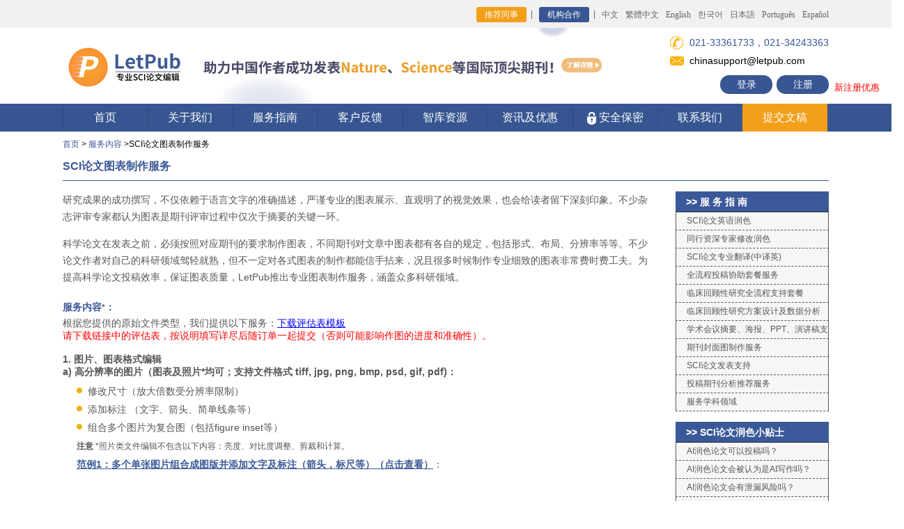

--- FILE ---
content_type: text/html; charset=utf-8
request_url: https://letpub.com.cn/index.php?page=figure_formatting
body_size: 139377
content:
<!DOCTYPE html>
<html><head>


<!-- main title start, avoid quirk mode -->

<title>
                                   SCI论文图片处理，SCI论文图表制作服务，图片大小，图片格式－美国LetPub编辑
                   

</title>



<!-- main title ends -->


<!-- add extra metadata for journalapp -->
<!-- add extra metadata for journalapp ends -->










<!--  全局共享css，js写在前面，保证被覆盖  -->
<link rel="stylesheet" href="/css/style.css?v=fd570e5b651bf803684e6393243970c4" type="text/css"><!--页面CSS-->


<link rel="stylesheet" href="/css/animate.min.css" type="text/css"><!--CSS3动画-->
<script type="text/javascript" src="/js/jquery-3.7.1.min.js"></script><!--jQuery库-->


<link rel="icon" href="/images/favicon.ico" type="image/x-icon">
<link rel="icon" href="/images/favicon.ico" type="images/ico">
<link rel="shortcut icon" href="/images/favicon.ico">


<meta http-equiv="Content-Type" content="text/html; charset=utf-8" />
 
<meta name="description" content="LetPub 专业图表制作团队严格遵循投稿期刊的各项规定要求，保证处理后的图片质量，专业展现客户的研究成果，以符合SCI论文投稿的要求">
<meta name="keywords" content="SCI论文图表制作，SCI论文图片处理，图片格式编辑，图表准备，图表绘制">
<link rel="stylesheet" href="css/inner.css?ver={get_fresh_file  filename="css/inner.css"" type="text/css" />
<script src="javascripts/layui-v2.4.3/layui.js" type="text/javascript"></script>
<link rel="stylesheet" href="javascripts/layui-v2.4.3/css/layui.css" type="text/css" />



<!--
<link rel="stylesheet" href="/css/index.css" type="text/css" />
<script src="/Scripts/AC_RunActiveContent.js" type="text/javascript"></script>
-->

<meta name="baidu-site-verification" content="mKzdHd1TGkT9yTyn" />
<meta name="baidu-site-verification" content="gAKLxxQn6I" />


</head>




<body style="min-width:1100px;">
<!-- start header -->

        <div class="top">
          <div class="wid">
            <p class="fr">
              <!--
              <a href="/index.php?page=news&newsid=278" target="_blank" style="color:#ff5722; margin-right:120px;">通知：<u>新春佳节不打烊，LetPub论文编辑服务照常进行！</u></a>-->
              <a href="/index.php?page=referral_program" class="a1" style="background: #F39F19;">推荐同事</a>   
              <a href="/index.php?page=journals_publishers" class="a1">机构合作</a>    
              <a href="https://www.letpub.com.cn">中文</a>
              <a href="https://www.letpub.tw">繁體中文</a>
              <a href="https://www.letpub.com">English</a>
              <a href="https://www.letpub.co.kr/">한국어</a>
              <a href="https://www.letpub.jp/">日本語</a>
              <a href="https://www.letpub.com.br/">Português</a>
              <a href="http://www.letpub.com/es/">Español</a>
            </p>
          </div>
        </div><!--top-->

<!-- scroll news start -->
<style type="text/css"> 
#scrollnewsDivul, #scrollnewsDivul li{margin:0;padding:0} 
#scrollnewsDiv{width:430px;height:25px;line-height:25px;border:#ccc 0px solid;overflow:hidden} 
#scrollnewsDiv li{margin:0;padding:0; height:25px;padding-left:10px;} 
</style> 

<script type="text/javascript"> 
function AutoScroll(obj){ 
$(obj).find("ul:first").animate({ 
marginTop:"-25px" 
},500,function(){ 
$(this).css({marginTop:"0px"}).find("li:first").appendTo(this); 
}); 
} 
$(document).ready(function(){ 
//超过一条轮播通知的时候开启滚动展示功能，单条则关闭
//setInterval('AutoScroll("#scrollnewsDiv")',4000) 


var settargettime = new Date("2020-04-17 23:59:59");
var nowtodaytime = new Date();
var meetingleftdays = Math.ceil((settargettime.getTime()-nowtodaytime.getTime()) /86400000);
$("#meetingleftdays").html(meetingleftdays);
}); 
</script> 
<!-- scroll news ends -->

        <div class="logo_layout">
          <div class="wid">
            <div class="logo">
               <a href="https://www.letpub.com.cn" title="SCI论文修改"><img src="/img/ico0.png?ver=1770028614" width="178" alt=""> 
               </a>
            </div>

            <h1 style="font-weight:bold; display:none;">美国ACCDON公司旗下品牌</h1>

            <!-- 400pixel ad section, center。正常距离 margin-left:-160px;-->
<!-- /images/new-semester-banner-20230921.png  /images/deposit-banner-20231007.jpg  -->
<!-- 学术618活动banner区域display:inline; starts -->
<!--
<div  style="display:inline; text-align:left; width: 100%;">
<a href="/index.php?page=open_courses" target="_blank" title="LetPub精品课程"><img src="/img/20240108_jingpinke_top_banner.jpg?ver={getTimestamp}" width="620" border="0" style="padding-top:4px; margin-left:20px; z-index:1;"></a>
</div>

<div  style="display:inline; text-align:left; width: 100%;">
<a href="/index.php?page=news&newsid=302" target="_blank" title="五一假期不打烊，LetPub论文编辑服务照常进行！"><img src="/images/20240429_laborsday_holiday_notes.jpg?ver={getTimestamp}" width="620" height="109" border="0" style="padding-top:0px; margin-left:0px; z-index:1;"></a>
</div>

<div  style="display:inline; text-align:left; width: 100%;">
<a href="/index.php?page=news&newsid=308" target="_blank" title="科研学者专享“学术618”——下单可得京东购物卡！"><img src="/img/20240617_xueshu_618_banner.jpg?ver=1770028614" width="620" height="109" border="0" style="padding-top:0px; margin-left:0px; z-index:1;"></a>
</div>

LetPub助力中国作者发表国际顶尖期刊Nature、Science、PNAS等
/img/20240326_zhuli_cns_pnas_top_banner.jpg
/index.php?page=news&newsid=249

<a href="/index.php?page=news&newsid=341" target="_blank" title="双11送“Accept”抱枕啦！把SCI“抱”回家~"><img src="/img/20241105_double_11_pillow.png?ver=1770028614" width="620" height="109" border="0" style="padding-top:0px; margin-left:0px; z-index:1;"></a>

<div  style="display:inline; text-align:left; width: 100%;">
<a href="/index.php?page=news&newsid=249" target="_blank" title="LetPub助力中国作者发表国际顶尖期刊Nature、Science、PNAS等"><img src="/img/20240326_zhuli_cns_pnas_top_banner.jpg?ver=1770028614" width="620" height="109" border="0" style="padding-top:0px; margin-left:0px; z-index:1;"></a>
</div>


<div  style="display:inline; text-align:left; width: 100%;">
<a href="/index.php?page=news&newsid=374" target="_blank" title="
科研学者专享“学术618”——下单可得京东购物卡！"><img src="/img/2025_academic_618.jpg?ver=1770028614" width="620" height="109" border="0" style="padding-top:0px; margin-left:0px; z-index:1;"></a>
</div>

<div  style="display:inline; text-align:left; width: 100%;">
<a href="/index.php?page=submission_packages_overview" target="_blank" title="双十一限时钜惠，“全流程投稿套餐”低至5折！"><img src="/img/20251105_double_11_package_banner.jpg?ver=1770028614" width="620" height="109" border="0" style="padding-top:0px; margin-left:0px; z-index:1;"></a>
</div>

-->

<div  style="display:inline; text-align:left; width: 100%;">
<a href="/index.php?page=news&newsid=249" target="_blank" title="LetPub助力中国作者发表国际顶尖期刊Nature、Science、PNAS等"><img src="/img/20240326_zhuli_cns_pnas_top_banner.jpg?ver=1770028614" width="620" height="109" border="0" style="padding-top:0px; margin-left:0px; z-index:1;"></a>
</div>

<!-- 学术618活动banner区域ends -->


<!-- 文字新闻滚动区域starts，display:none;隐藏 -->
<div  style="display:none; text-align:center; position:absolute; top:120px; left:50%; margin-left:-250px;">

  <p>
    <div id="scrollnewsDiv" style="display:inline-block; width:460px;"> 
    <ul id="scrollnewsDivul">

    <li><a href="javascript:void(0);" style="color:red; text-decoration:underline;">【通知】官网服务器将于2月28日周五凌晨0-5点停机进行升级维护！</a></li> 


    </ul> 
    </div>
  </p>

</div>
<!-- 文字新闻滚动区域ends -->


<!-- 日常值班电话 021-33361733，021-34243363。假期值班电话：021-33361733，021-34612310。五一节：021-33363733；021-34612310。自动把电话识别为了a标签导致样式错乱了。重新修改样式。不行就用<span></span>打散隔离电话字符串。 33632861是tjaden，33363733是violet，021-34243335是Leslie，33361733是Hadley。日常咨询：021-33361733，021-34243363。春节值班：021-34243335；021-34243363。端午值班：021-33363733，021-33632865。国庆值班：021-33363733，021-34612310  -->
            <div class="fri_area" style="line-height:1em;">
              <p style="padding-left:22px; margin-top:4px; height:22px; line-height:22px; display:block; background: url(/img/ico1.png) left center no-repeat;" class="p1"><span style="font-size:14px; display:inline; padding-left:6px;">021-33361733，021-34243363</span></p>

              <p style="padding-left:22px; margin-top:4px; height:22px; line-height:22px; display:block; background: url(/img/ico2.png) left center no-repeat;"><span style="padding-left:6px;">chinasupport@letpub.com</span></p>

               <p style="height:27px; position:absolute; right:50%; margin-right:-550px;">
                <a  class="notel" href="https://www.letpub.com.cn/index.php?page=login">登录</a>
                        <a  class="notel" href="https://www.letpub.com.cn/index.php?page=register" style="margin-left:6px;">注册</a>
                        <span style="color:#f00; padding-left:8px; font-size:13px; position:absolute; bottom:2px; width:100px;">新注册优惠</span>
                    </p>
            </div>
          </div>
        </div>
        
        <div class="menu">
          <div class="wid">
            <ul>
              <li><a href="https://www.letpub.com.cn">首页</a></li>
              <li><a href="/index.php?page=about_us">关于我们</a>
              <div class="down_menu">
                  <div class="down"><a href="/index.php?page=about_us" title="关于我们">关于我们</a></div>
                  <div class="down"><a href="/index.php?page=sci_editors" title="LetPub专业编辑团队">LetPub专业编辑团队</a></div>
                  <div class="down"><a href="/index.php?page=milestones" title="LetPub在中国的发展历程">LetPub在中国的发展历程</a></div>
              </div>
              </li>
              
              <li><a href="/index.php?page=upload_docs">服务指南</a>
              <div class="down_menu">
                  <div class="down"><a href="/index.php?page=budget">LetPub预存款服务 - <i>Hot</i></a></div>
                  
                  <div class="down"><a href="/index.php?page=sci_proofreading" title="SCI论文润色及修改">SCI论文润色及修改<span><img src="/img/menu_arrow.png"></span></a>
                       <div class="three">
                            <a href="/index.php?page=sci_proofreading" title="SCI论文英语润色服务">SCI论文英语润色服务(.doc格式)</a>
                            <a href="/index.php?page=latex_proofreading" title="LaTeX文档语言润色服务">LaTeX文档语言润色服务(.tex格式)</a>
                            <a href="/index.php?page=sci_editing" title="SCI论文同行资深专家修改润色">同行资深专家修改润色 - <i>Hot</i></a>
                            <a href="/index.php?page=sci_rewrite" title="SCI论文语言改写服务">SCI论文语言改写服务</a>
                            <a href="/index.php?page=response_letter" title="SCI论文及审稿回复信修改润色服务">SCI论文及审稿回复信修改润色服务</a>
                       </div>
                  </div>
                  
                  <div class="down"><a href="/index.php?page=submission_packages_overview" title="全流程投稿协助及套餐">全流程投稿协助套餐服务 - <i>Hot</i><span><img src="/img/menu_arrow.png"></span></a>
                       <div class="three">
                            <a href="/index.php?page=fast_proof_submission" title="极速润色投稿套餐服务">极速润色投稿套餐服务 - <i>Hot</i></a>
                            <a href="/index.php?page=easy_submission_package" title="全程无忧投稿套餐服务">全程无忧投稿套餐服务</a>
                            <a href="/index.php?page=high_IF_submission_package" title="高影响期刊投稿套餐服务">高影响期刊投稿套餐服务</a>
                            <a href="/index.php?page=CE_submission_package" title="中译英投稿套餐服务">中译英投稿套餐服务</a>
                            <a href="/index.php?page=dissertation_sci_package" title="毕业论文SCI文章构建支持套餐">毕业论文SCI文章构建支持套餐 - <i>New</i></a>
                            <a href="/index.php?page=proposal_sci_package" title="开题报告SCI论文构建支持套餐">开题报告SCI论文构建支持套餐 - <i>New</i></a>
                            <a href="/index.php?page=initial_submission_assessment" title="论文初审评估服务">论文初审评估服务</a>
                            <a href="/index.php?page=submission_assistance" title="投稿协助服务">投稿协助服务</a>
                            <a href="/index.php?page=sci_all_support" title="SCI论文全程专业指导服务">SCI论文全程专业指导服务</a>
                       </div>
                  </div>
                  
                  
                  <div class="down"><a href="JavaScript:void(0);" title="临床医生研究支持">临床医生研究支持 - <i>New</i><span><img src="/img/menu_arrow.png"></span></a>
                       <div class="three">
                            <a href="/index.php?page=retrospective_clinical_study_design" title="临床回顾性研究方案设计及数据分析服务">临床回顾性研究方案设计及数据分析服务 - <i>New</i></a>
                            <a href="/index.php?page=retrospective_clinical_study_package" title="临床回顾性研究全流程支持套餐">临床回顾性研究全流程支持套餐 - <i>New</i></a>
                            <a href="/index.php?page=statistical_analysis" title="医学科研数据统计/审核服务">医学科研数据统计/审核服务</a>
                            <a href="/index.php?page=sci_all_support" title="医学SCI论文全程专业指导服务">医学SCI论文全程专业指导服务</a>
                            <a href="/index.php?page=submission_packages_overview" title="医学SCI论文全流程投稿协助套餐服务">医学SCI论文全流程投稿协助套餐服务</a>
                            <a href="/index.php?page=conference_ready_package" title="医学学术会议摘要、海报、PPT、演讲稿支持套餐">医学学术会议摘要、海报、PPT、演讲稿支持套餐 - <i>New</i></a>
                            <a href="/index.php?page=sci_proofreading" title="医学SCI论文英语润色服务">医学SCI论文英语润色服务</a>
                            <a href="/index.php?page=figure_formatting" title="医学学术绘图服务">医学学术绘图服务</a>
                       </div>
                  </div>
        


                  <div class="down"><a href="/index.php?page=translation_overview" title="专业学术翻译服务">专业学术翻译服务<span><img src="/img/menu_arrow.png"></span></a>
                       <div class="three">
                            <a href="/index.php?page=sci_translation" title="SCI论文专业翻译服务">SCI论文专业翻译服务</a>
                            <a href="/index.php?page=ec_translation" title="专业学术英译中服务">专业学术英译中服务</a>
                            <a href="/index.php?page=abstract_translation" title="论文摘要专业翻译服务">论文摘要专业翻译服务</a>
                            <a href="/index.php?page=journal_translation" title="中文期刊专业翻译服务">中文期刊专业翻译服务 - <i>New</i></a>
                            <a href="/index.php?page=monograph_translation" title="学术著作专业翻译服务">学术著作专业翻译服务 - <i>New</i></a>
                       </div>
                  </div>
                  

                  
                  <div class="down"><a href="/index.php?page=sci_publishing_support" title="论文发表支持">论文发表支持<span><img src="/img/menu_arrow.png"></span></a>
                       <div class="three">
                            <a href="/index.php?page=journal_selection" title="投稿期刊分析推荐服务">投稿期刊分析推荐服务 </a>
                            <a href="/index.php?page=sci_formatting" title="SCI期刊格式排版服务">SCI期刊格式排版服务</a>
                            <a href="/index.php?page=crosscheck" title="SCI论文查重服务">SCI论文查重服务 </a>
                            <a href="/index.php?page=statistical_analysis" title="数据统计分析服务">数据统计分析服务</a>
                            <a href="/index.php?page=Biostatistics_analysis" title="生物统计分析服务">生物统计分析服务</a>
                       </div>
                  </div>
                  


                  <div class="down"><a href="/index.php?page=journal_cover" title="科研绘图及学术推广支持">科研绘图及学术推广支持<span><img src="/img/menu_arrow.png"></span></a>
                       <div class="three">
                            <a href="/index.php?page=journal_cover" title="期刊封面图制作服务">期刊封面图制作服务 - <i>Hot</i></a>
                            <a href="/index.php?page=figure_formatting" title="SCI论文图表制作服务">SCI论文图表制作服务</a>
                            <a href="/index.php?page=graphical_abstract" title="图文摘要设计制作服务">图文摘要设计制作服务</a>
                            <a href="/index.php?page=poster" title="学术会议海报制作服务">学术会议海报制作服务</a>
                            <a href="/index.php?page=conference_ready_package" title="学术会议摘要、海报、PPT、演讲稿支持套餐">学术会议摘要、海报、PPT、演讲稿支持套餐 - <i>New</i></a>
                            <a href="/index.php?page=video_abstract" title="视频摘要制作服务">视频摘要制作服务</a>
                            <a href="/index.php?page=custom_animated_video" title="动画视频定制服务">动画视频定制服务</a>
                       </div>
                  </div>


                  <div class="down"><a href="/index.php?page=apc_payment" title="文章处理费（APC）结算支持服务">文章处理费（APC）结算支持服务</a></div>

                  <div class="down"><a href="/index.php?page=price" title="SCI论文收费标准">收费标准</a></div>
                  
                  <div class="down"><a href="/index.php?page=study_area" title="SCI论文服务学科领域">论文服务学科领域</a></div>
                  
                  
                  <div class="down"><a href="/index.php?page=journals_publishers" title="机构合作">机构合作<span><img src="/img/menu_arrow.png"></span></a>
                       <div class="three" style="top:-210px;">
                            <a href="/index.php?page=apc_payment" title="文章处理费（APC）结算支持服务">文章处理费（APC）结算支持服务 - <i>New</i></a>
                            <a href="/index.php?page=journals_publishers" title="期刊/出版社合作意向">期刊/出版社合作意向 - <i>New</i></a>
                            <a href="/index.php?page=partnership" title="期刊合作计划">期刊合作计划——最大限度提升本土期刊的全球影响力 - <i>New</i></a>
                            <a href="/index.php?page=lecture_register" title="科研机构登记讲座意向">科研机构登记讲座意向 - <i>New</i></a>
                            <a href="/index.php?page=advertisement" title="广告合作">广告合作 - <i>New</i></a>
                       </div>
                  </div>

              </div>
              </li>
              
              <li><a href="/index.php?page=customer_feedback">客户反馈</a>
              <div class="down_menu">
                  <div class="down"><a href="/index.php?page=customer_feedback" title="LetPub怎么样，SCI论文服务客户反馈">最新成功案例及反馈 - <i>New</i></a></div>
                  <div class="down"><a href="/index.php?page=customer_feedback&feedback_type=acknowledgments&current_page=1" title="最新致谢LetPub的文章">最新致谢LetPub的文章 - <i>New</i></a></div>

              </div>
              </li>
              
              
              <li><a href="/index.php?page=resources">智库资源</a>
              <div class="down_menu">
                  <div class="down"><a href="/index.php?page=open_courses" title="LetPub公开课">LetPub公开课 - <i>New</i></a></div>

                  <div class="down"><a href="/index.php?page=grant_courses" title="国家自然科学基金申报课程">国家自然科学基金申报课程 - <i>New</i></a></div>

                  <div class="down"><a href="/index.php?page=journalapp" title="最新SCI期刊查询及投稿分析系统">最新SCI期刊信息查询系统 - <i>搜</i><span><img src="/img/menu_arrow.png"></span></a>
                       <div class="three">
                            <a href="/index.php?page=journalapp" title="搜索SCI期刊信息">搜索SCI期刊信息</a> 
                            <a href="/index.php?page=journalapp" title="按学科领域查看">按学科领域查看</a>
                            <a href="/index.php?page=journalapp" title="SCI期刊点评，投稿经验、建议分享">热门SCI期刊点评</a>
                       </div>
                  </div>



                  <div class="down"><a href="/index.php?page=grant" title="国家自然科学基金项目查询">国家自然科学基金项目查询 - <i>搜</i><span><img src="/img/menu_arrow.png"></span></a>
                       <div class="three">
                            <a href="/index.php?page=grant" title="国家自然科学基金项目查询">国家自然科学基金项目查询 - <i>搜</i></a> 
                            <a href="/index.php?page=grant_call_for_articles" title="国家自然科学基金申请经验分享">国家自然科学基金申请经验分享</a>
                            <a href="/index.php?page=grant_call_for_articles_2023" title="2023国家自然科学基金申请经验分享征稿活动">2023国家自然科学基金申请经验分享征稿活动- <i>新</i></a>
                            <a href="/index.php?page=grant_call_for_articles_2022" title="2022国家自然科学基金申请经验分享征稿活动">2022国家自然科学基金申请经验分享征稿活动</a>
                            <a href="/index.php?page=grant_call_for_articles_2021" title="2021国家自然科学基金申请经验分享征稿活动">2021国家自然科学基金申请经验分享征稿活动</a>
                       </div>
                  </div>


                  <div class="down"><a href="/index.php?page=letpubclassonline" title="LetPub每月免费Webinar">LetPub每月免费Webinar</a></div>



                  <div class="down"><a href="/index.php?page=university_rank_2022" title="中国高校发表SCI论文排名">中国高校发表SCI论文排名 - <i>New</i><span><img src="/img/menu_arrow.png"></span></a>
                       <div class="three">
                            <a href="/index.php?page=university_rank_2023" title="2023年中国高校发表SCI论文综合排名报告">2023年中国高校发表SCI论文综合排名报告 - <i>New</i></a> 
                            <a href="/index.php?page=university_rank_2022" title="2022年中国高校发表SCI论文综合排名报告">2022年中国高校发表SCI论文综合排名报告</a> 
                            <a href="/index.php?page=university_rank_2021" title="2021年中国高校发表SCI论文综合排名报告">2021年中国高校发表SCI论文综合排名报告</a> 
                            <a href="/index.php?page=university_rank_2020" title="2020年中国高校发表SCI论文综合排名报告">2020年中国高校发表SCI论文综合排名报告</a> 
                            <a href="/index.php?page=university_rank_2019" title="2019年中国高校发表SCI论文综合排名报告">2019年中国高校发表SCI论文综合排名报告</a> 
                            <a href="/index.php?page=university_rank_2018" title="2018年中国高校发表SCI论文综合排名报告">2018年中国高校发表SCI论文综合排名报告</a> 
                            <a href="/index.php?page=university_rank_2017" title="2017年中国高校发表SCI论文综合排名报告">2017年中国高校发表SCI论文综合排名报告</a> 
                       </div>
                  </div>


                  <div class="down"><a href="/index.php?page=sci_writing" title="SCI论文写作辅导材料">SCI论文写作辅导材料 <span><img src="/img/menu_arrow.png"></span></a>
                       <div class="three">
                            <a href="/index.php?page=sci_writing_overview_1" title="写作常见问题汇总">写作常见问题汇总</a> 
                            <a href="/index.php?page=sci_writing_overview_2" title="图片及视频制作指导">图片及视频制作指导</a>
                            <a href="/index.php?page=sci_writing_overview_3"title="投稿常见问题指南">投稿常见问题指南</a>
                            <a href="/index.php?page=sci_writing_overview_4"title="科普博文专栏">科普博文专栏</a>
                            <a href="/index.php?page=sci_writing_overview_5"title="英文论文写作技巧">英文论文写作技巧</a>
                            <a href="/index.php?page=sci_writing_overview_6"title="写作辅助工具">写作辅助工具</a>
                            <a href="/index.php?page=sci_writing_overview_7"title="LetPub写作模板">LetPub写作模板</a>
                            <a href="/index.php?page=sci_writing_overview_8"title="易混用词辨析">易混用词辨析</a>
                       </div>
                  </div>
                  

                  <div class="down"><a href="/index.php?page=2012-sci-13-top" title="最新中科院SCI期刊分区">最新中科院SCI期刊分区表</a></div>


                  <div class="down"><a href="/index.php?page=dict" title="专业科学术语在线词典">专业科学术语在线词典 - <i>搜</i><span><img src="/img/menu_arrow.png"></span></a>
                       <div class="three">
                            <a href="/index.php?page=dict&level1=医学" title="医学名词">医学名词</a>
                            <a href="/index.php?page=dict&level1=生物学" title="生物学名词">生物学名词</a>
                            <a href="/index.php?page=dict&level1=信息与计算科学" title="信息与计算科学名词">信息与计算科学名词</a>
                            <a href="/index.php?page=dict&level1=工程技术" title="工程技术名词">工程技术名词</a>
                            <a href="/index.php?page=dict&level1=化学" title="化学名词">化学名词</a>
                            <a href="/index.php?page=dict&level1=材料科学" title="材料科学名词">材料科学名词</a>
                            <a href="/index.php?page=dict&level1=药学" title="药学名词">药学名词</a>
                            <a href="/index.php?page=dict&level1=环境科学" title="环境科学名词">环境科学名词</a>
                            <a href="/index.php?page=dict&level1=物理学" title="物理学名词">物理学名词</a>
                            <a href="/index.php?page=dict&level1=管理科学" title="管理科学名词">管理科学名词</a>
                            <a href="/index.php?page=dict&level1=地球科学" title="地球科学名词">地球科学名词</a>
                            <a href="/index.php?page=dict&level1=allfields" title="更多学科名词 >>">更多学科名词 >></a>
                       </div>
                  </div>

                  <div class="down"><a href="/index.php?page=med_english" title="医学英语在线翻译词典">医学英语在线翻译词典 - <i>搜</i><span></span></a>
<!--
                       <div class="three">
                            <a href="/index.php?page=med_english&class_id=9" title="口腔科医学名词">口腔科医学名词</a>
                            <a href="/index.php?page=med_english&class_id=3" title="传染病学名词">传染病学名词</a>
                            <a href="/index.php?page=med_english&class_id=45" title="骨科医学名词">骨科医学名词</a>
                            <a href="/index.php?page=med_english&class_id=46" title="麻醉专业名词">麻醉专业名词</a>
                            <a href="/index.php?page=med_english&class_id=22" title="整形外科专业名词">整形外科专业名词</a>
                            <a href="/index.php?page=med_english&class_id=17" title="微生物专业医学名词">微生物专业医学名词</a>
                            <a href="/index.php?page=med_english&class_id=33" title="神经病学专业名词">神经病学专业名词</a>
                            <a href="/index.php?page=med_english" title="更多医学名词查看>>">更多医学名词查看>></a>
                       </div>
-->
                  </div>



                  <div class="down"><a href="/index.php?page=wechat" title="LetPub微信公众号内容精选">LetPub微信公众号内容精选  <span><img src="/img/menu_arrow.png"></span></a>
                       <div class="three">
                            <a href="/index.php?page=wechat" title="LetPub微信公众号内容精选">LetPub微信公众号内容精选</a>
                            <a href="/index.php?page=wechat_call_for_articles" title="LetPub微信公众号征稿活动">LetPub微信公众号征稿活动- <i>新</i></a>
                       </div>
                  </div>


                  <div class="down"><a href="/index.php?page=lecture_overview" title="LetPub SCI讲座资料下载">LetPub SCI讲座资料下载</a></div>

              </div>
              </li>
              
              
              <li><a href="/index.php?page=news">资讯及优惠</a>
              <div class="down_menu">
                  <div class="down"><a href="/index.php?page=letpub_aaas" title="国际著名期刊Science向作者提名使用LetPub编辑服务">国际著名期刊Science向作者提名使用LetPub编辑服务</a></div>
                  <div class="down"><a href="/index.php?page=budget" title="LetPub预存款服务">LetPub预存款服务 - <i>Hot</i></a></div>
                  <div class="down"><a href="/index.php?page=iso17100_certificated" title="LetPub荣获ISO 17100国际翻译标准认证">LetPub荣获ISO 17100国际翻译标准认证-<i>New</i></a></div>
                  <div class="down"><a href="/index.php?page=pnas" title="PNAS IF=11.205">期刊PNAS（IF=11.205）向作者提名使用LetPub编辑服务</a></div>
                  <div class="down"><a href="/index.php?page=aacr" title="美国癌症研究协会AACR">美国癌症研究协会AACR出版集团向作者提名使用LetPub编辑服务</a></div>
                  <div class="down"><a href="/index.php?page=asm-letpub" title="美国微生物学会ASM">美国微生物学会ASM出版刊物向作者提名使用LetPub编辑服务</a></div>
                  <div class="down"><a href="/index.php?page=asme" title="美国机械工程协会ASME">美国机械工程协会ASME向作者提名使用LetPub专业论文编辑服务</a></div>
                  <div class="down"><a href="/index.php?page=news" title="查看更多资讯">查看更多资讯-<i>more</i></a></div>
              </div>
              </li>
              
              
              <li><a href="/index.php?page=confidentiality"><img src="/img/ico3.png">&nbsp;安全保密</a></li>
              
              
              <li><a href="/index.php?page=contact">联系我们</a>
              <div class="down_menu">
                  <div class="down"><a href="/index.php?page=contact" title="联系我们">联系我们</a></div>
                  <div class="down"><a href="/index.php?page=faq" title="SCI论文服务常见问题">常见问题</a></div>
                  <div class="down"><a href="/index.php?page=payment" title="SCI论文服务支付方式">支付方式</a></div>
                  <div class="down"><a href="/index.php?page=invoice" title="SCI论文服务报销发票">报销发票</a></div>
                  <div class="down"><a href="/index.php?page=job" title="加入我们">加入我们</a></div>
              </div>
              </li>             
              
              <li class="active"><a href="/index.php?page=upload_docs">提交文稿</a></li>
            </ul>
          </div>
        </div>


<!-- end header -->






<!-- start content -->


<div id="container">
<div id="link_list"><a href="http://www.letpub.com.cn/">首页</a> &gt; <a href="index.php?page=services">服务内容</a> &gt;SCI论文图表制作服务</div>
<h1><strong>SCI论文图表制作服务</strong></h1>
<div id="content">
<p>
研究成果的成功撰写，不仅依赖于语言文字的准确描述，严谨专业的图表展示、直观明了的视觉效果，也会给读者留下深刻印象。不少杂志评审专家都认为图表是期刊评审过程中仅次于摘要的关键一环。
</p>
<p>
科学论文在发表之前，必须按照对应期刊的要求制作图表，不同期刊对文章中图表都有各自的规定，包括形式、布局、分辨率等等。不少论文作者对自己的科研领域驾轻就熟，但不一定对各式图表的制作都能信手拈来，况且很多时候制作专业细致的图表非常费时费工夫。为提高科学论文投稿效率，保证图表质量，LetPub推出专业图表制作服务，涵盖众多科研领域。
</p>

<h2>服务内容<span>*</span>：</h2>

根据您提供的原始文件类型，我们提供以下服务：<a href="/uploads/figure_formatting_client_inquiry_form.docx" target="_blank" 
 style="color:blue; text-decoration:underline;" title="下载评估表模板，填写必要的信息进行项目评估">下载评估表模板</a><br />
<font color="red">请下载链接中的评估表，按说明填写详尽后随订单一起提交（否则可能影响作图的进度和准确性）。</font><br><br>

<b>1. 图片、图表格式编辑</b><br>

<b>a) 高分辨率的图片（图表及照片*均可；支持文件格式 tiff, jpg, png, bmp, psd, gif, pdf)：</b><br>
<ul>
<li>修改尺寸（放大倍数受分辨率限制）</li>
<li>添加标注 （文字、箭头、简单线条等）</li>
<li>组合多个图片为复合图（包括figure inset等）<br>
<span><b>注意</b>  *照片类文件编辑不包含以下内容：亮度、对比度调整、剪裁和计算。</span>
<br>
<span style="color:#3b5998; font-weight:bold; font-size:14px; text-decoration:underline; cursor:pointer;"  onclick="$('#sample1_div').toggle();">范例1：多个单张图片组合成图版并添加文字及标注（箭头，标尺等）（点击查看）</span>：<br>
<div id="sample1_div" style="display:none; text-indent:0; border:1px dotted #999999; padding:4px; background:#FAFAFA;">
<img src="images/figure_formatting_combination_150518.jpg" alt="SCI论文图片组合">
</div>
</li>
</ul>
<br><br>



<b>b) 可编辑的Microsoft Excel图表（附带链接的表格文件）：</b><br>
<ul>
<li>修改图表类型、颜色、线条粗细、文字大小、error bar形式等<br>
<span style="color:#3b5998; font-weight:bold; font-size:14px; text-decoration:underline; cursor:pointer;"  onclick="$('#sample2_div').toggle();">范例2：可编辑的Microsoft Excel图表格式调整（点击查看）：</span><br>
<div id="sample2_div" style="display:none; text-indent:0; border:1px dotted #999999; padding:4px; background:#FAFAFA;">
<img src="images/figure_formatting_excel-editable-22.jpg" alt="SCI论文图片组合">
</div>
</li>
</ul>
<br><br>


<b>2. 低分辨率的流程图和示意图重制（仅包含文字框、线条、形状、箭头）：</b><br>
<ul>
<li>重新绘制成高分辨率、可编辑的文件，内容上与原图保持一致。
<br>
<span style="color:#3b5998; font-weight:bold; font-size:14px; text-decoration:underline; cursor:pointer;"  onclick="$('#sample3_div').toggle();">范例3：低分辨率的示意图绘制成高分辨率的示意图（点击查看）</span>：<br>
<div id="sample3_div" style="display:none; text-indent:0; border:1px dotted #999999; padding:4px; background:#FAFAFA;">
<img src="images/figure_formatting_resolution_150518.jpg" alt="图表高分辨率">
</div>
</li>
</ul>
<br><br>



<b>3. 图表（柱形图、线形图、散点图）评估制作：</b><br>
<ul>
<li>根据数据完整的表格 **（支持文件类型：Microsoft Word, Microsoft Excel）制作图表（柱形图、线形图、散点图等）<br>
<span><b>注意</b>  **从表格制作图表不包含计算，请提供均值，标准差等需要显示在图表中的数值。</span>
<br>
<span style="color:#3b5998; font-weight:bold; font-size:14px; text-decoration:underline; cursor:pointer;"  onclick="$('#sample4_div').toggle();">范例4：表格数据（或初始图表）制作成符合期刊要求的图表（点击查看）</span>：<br>
<div id="sample4_div" style="display:none; text-indent:0; border:1px dotted #999999; padding:4px; background:#FAFAFA;">
<img src="images/figure_formatting_table_150518-22.jpg" alt="SCI论文图表制作">
</div>
</li>
</ul>
<br><br>




<b>4. 流程图和示意图绘制：</b><br>
<ul>
<li>根据流程图、示意图草图或纸稿扫描件等，绘制图形元素，调整美化构图，或设计图形元素和构图等。
<br>
<span style="color:#3b5998; font-weight:bold; font-size:14px; text-decoration:underline; cursor:pointer;"  onclick="$('#sample5_div').toggle();">范例5：根据草图或纸稿扫描件等制作成符合期刊要求的流程图、示意图（点击查看）</span>：<br>
<div id="sample5_div" style="display:none; text-indent:0; border:1px dotted #999999; padding:4px; background:#FAFAFA;">
<img src="img/figure_formatting_IL_example.jpg" width="811" alt="SCI论文图表制作">
</div>
</li>
</ul>
<br>


<h2>品质保证：</h2>
<p>对于每项来自客户的图表制作服务，LetPub 专业图表制作团队都将严格遵循投稿期刊的各项规定要求，保证图表质量，专业展现客户的研究成果。如果期刊对图表格式、质量有任何异议，我们将<b>免费</b>为您修改。
</p>


<h2>服务价格表</h2>
<!--
<table border="0" cellspacing="0" cellpadding="0" width="840">
<tbody>
<tr>
<th width="840" colspan="3">图表制作服务</th>
</tr>
<tr>
<td bgcolor="#d9e5ff" width="340"><b>服务内容</b></td>
<td bgcolor="#d9e5ff" width="250"><b>时间*</b></td>
<td bgcolor="#d9e5ff" width="250"><b>价格**</b></td>
</tr>


<tr>
<td>图片、图表格式编辑</td>
<td>2个工作日起</td>
<td>350元/图起</td>
</tr>


<tr>
<td bgcolor="#d9e5ff" width="300">低分辨率的流程图和示意图重制</td>
<td bgcolor="#d9e5ff" width="150">3个工作日起</td>
<td bgcolor="#d9e5ff" width="150">500元/图起</td>
</tr>


<tr>
<td>图表（柱形图、线形图、散点图）评估制作</td>
<td>3个工作日起</td>
<td>750元/图起</td>
</tr>


<tr>
<td bgcolor="#d9e5ff" width="300">流程图和示意图绘制</td>
<td bgcolor="#d9e5ff" width="150">2-5个工作日***</td>
<td bgcolor="#d9e5ff" width="150">评估议价***</td>
</tr>


</tbody>
</table>
-->



<center style="width:840px; position: relative;">
<img src="/img/service_price_charts/202512_new_Figure_Formatting_price_table.jpg?ver=20251224" width="840" border="0" usemap="#202512_new_Figure_Formatting_price_chart_map"><map name="202512_new_Figure_Formatting_price_chart_map"> 


</map>
</center>





<span>*美国节假日及周末时间休息，一星期为5工作日；</span><br />
<span>**以上费用是已包含开具<a href="index.php?page=invoice" target="_blank">正规发票</a>的价格。<font color="red">初稿完成后，在设计方案不变的情况下，可免费修改 5 版；按30%*报价收取额外费用后，提供额外3版修改。需更换设计方案，或额外添加绘图元素需另外评估收费。</font></span><br />
<span>***在您提交以下表格后，我们会请美国制图专家评估，根据您项目的难度和工作量确认报价及完成时间。</span> 

<br />


<form id="order" action="content/index.php?action=figure_formatting" enctype="multipart/form-data" method="post">
  <h2><a name="submit">在线提交需求</a><a name="FM">&nbsp;</a><span> （请确保您已<a href="index.php?page=login" target="_blank">登录</a>LetPub帐户，再提交需求）</span></h2>




<table style="width:840px; border:1px #DDD solid; border-collapse:collapse; text-align:left;">

<tr><td style="width:200px; border:1px #DDD solid; border-collapse:collapse; text-align:left; padding:8px 8px 8px 8px; font-weight:bold;">
<br /> 选择服务项目: 
</td><td style="width:640px; border:1px #DDD solid; border-collapse:collapse; text-align:left; padding:8px 8px 8px 8px;">


<input id="service_type"  class="choose"  checked="checked" name="service_type" type="radio" value="图表制作服务" /> 
图表制作服务<br /><br /> 

<span>（如需选择<a href="index.php?page=sci_proofreading" target="_blank">SCI论文英语润色</a>、<a href="index.php?page=sci_editing" target="_blank">同行资深专家修改润色</a>、<a href="index.php?page=sci_translation" target="_blank">专业翻译（中译英）</a>、<a href="index.php?page=sci_formatting" target="_blank">期刊格式排版</a>或<a href="index.php?page=statistical_analysis" target="_blank">数据统计</a>服务，请进入相关页面提交需求）</span>
<br />

</td></tr>










<tr><td style="width:200px; border:1px #DDD solid; border-collapse:collapse; text-align:left; padding:8px 8px 8px 8px; font-weight:bold;">

<!--  输出学科类别下拉控件 -->


<br /> 研究领域: 
</td><td style="width:640px; border:1px #DDD solid; border-collapse:collapse; text-align:left; padding:8px 8px 8px 8px;"><br /> 

<select name="main_research_area" id="main_research_area" style="float:none; width:240px !important;" onchange="getSubCategory()">
<option value="" selected>--请选择大类学科--</option>
<option>基础医学</option>
<option>临床医学</option>
<option>预防医学与卫生学</option>
<option>军事医学与特种医学</option>
<option>药学</option>
<option>中医学与中药学</option>
<option>生物学</option>
<option>农学</option>
<option>林学</option>
<option>畜牧、兽医科学</option>
<option>水产学</option>
<option>数学</option>
<option>统计学</option>
<option>信息科学与系统科学</option>
<option>力学</option>
<option>物理学</option>
<option>化学</option>
<option>天文学</option>
<option>地球科学</option>
<option>工程与技术科学基础学科</option>
<option>测绘科学技术</option>
<option>材料科学</option>
<option>矿山工程技术</option>
<option>机械工程</option>
<option>动力与电气工程</option>
<option>能源科学技术</option>
<option>电子、通信与自动控制技术</option>
<option>计算机科学技术</option>
<option>化学工程</option>
<option>纺织科学技术</option>
<option>食品科学技术</option>
<option>土木建筑工程</option>
<option>水利工程</option>
<option>交通运输工程</option>
<option>航空、航天科学技术</option>
<option>环境科学技术</option>
<option>安全科学技术</option>
<option>经济学</option>
<option>管理学</option>
<option>政治学</option>
<option>法学</option>
<option>军事学</option>
<option>社会学</option>
<option>民族学</option>
<option>马克思主义</option>
<option>哲学</option>
<option>宗教学</option>
<option>语言学</option>
<option>文学</option>
<option>历史学</option>
<option>考古学</option>
<option>新闻学与传播学</option>
<option>图书馆、情报与文献学</option>
<option>教育学</option>
<option>体育科学</option>
<option>艺术学</option>
</select>


 &nbsp;&nbsp;<select name="research_area" id="research_area" style="float:none; width:240px !important;">
<option value="" selected>--请选择小类学科--</option>
<option value="" ></option>
</select>



 * <br />
 <span>（由于涉及的学科领域较多，如果无法精确查找到您的研究领域，请选择相近的一个，并在后续特殊要求中注明您的研究领域）</span> <br />



</td></tr>
 
 
 
 
 
 
 
 
 
 
 
<tr><td style="width:200px; border:1px #DDD solid; border-collapse:collapse; text-align:left; padding:8px 8px 8px 8px; font-weight:bold;">
 <br /> 论文题目:
 </td><td style="width:640px; border:1px #DDD solid; border-collapse:collapse; text-align:left; padding:8px 8px 8px 8px;">
<input id="title" name="title" type="text" style="width:400px;" /> *<br /> 
 </td></tr>
 


<tr id="service_requirements_tr" name="service_requirements_tr"><td style="width:200px; border:1px #DDD solid; border-collapse:collapse; text-align:left; padding:8px 8px 8px 8px; font-weight:bold;">
 <br /> 图表制作要求:
 </td><td style="width:640px; border:1px #DDD solid; border-collapse:collapse; text-align:left; padding:8px 8px 8px 8px;">
<textarea id="service_requirements" name="service_requirements" style="width:620px; height:80px;"></textarea><br /> 
 </td></tr>


<tr><td style="width:200px; border:1px #DDD solid; border-collapse:collapse; text-align:left; padding:8px 8px 8px 8px; font-weight:bold;">
 <br /> 研究目的:
 </td><td style="width:640px; border:1px #DDD solid; border-collapse:collapse; text-align:left; padding:8px 8px 8px 8px;">
<textarea id="research_goal" name="research_goal" style="width:620px; height:80px;"></textarea><br /> 
 </td></tr>


 
 
 
 
<tr><td style="width:200px; border:1px #DDD solid; border-collapse:collapse; text-align:left; padding:8px 8px 8px 8px; font-weight:bold;">
<br /> 制图内容和参考文件: 
</td><td style="width:640px; border:1px #DDD solid; border-collapse:collapse; text-align:left; padding:8px 8px 8px 8px;">
<input id="file" class="fileupload" name="file" size="33" type="file" /> * <br /> <span>（如相关草图、图片、表格、及论文（如果已写）。有多个文件上传，请压缩打包成一个文件上传; 文件大小超过20M的，请改为发Email至"chinasupport@letpub.com"提交）  </span> 
<br /><br />
<a href="/uploads/figure_formatting_client_inquiry_form.docx" target="_blank" 
 style="color:blue; text-decoration:underline;" title="下载评估表模板，填写必要的信息进行项目评估">下载评估表模板</a><br />
<font color="red">请下载链接中的评估表，按说明填写详尽后随订单一起提交（否则可能影响作图的进度和准确性）。</font>
 </td></tr>
 
 
 
 





<tr><td style="width:200px; border:1px #DDD solid; border-collapse:collapse; text-align:left; padding:8px 8px 8px 8px; font-weight:bold;"> <br />    
目标期刊的名称* <br />
  </td><td style="width:640px; border:1px #DDD solid; border-collapse:collapse; text-align:left; padding:8px 8px 8px 8px;"><br />   
<input id="journals_type" class="choose" checked="checked" name="journals_type" type="radio" value="1" /> 自己已有目标期刊名:<input id="goal_journals" name="goal_journals" type="text" /> <br /> <input id="journals_type" class="choose" name="journals_type" type="radio" value="0" /> LetPub代为选择目标期刊<span>（附加￥1800，参考<a href="index.php?page=sci_publishing_support" target="_blank">SCI论文发表支持服务</a>）</span> <br />
 </td></tr>





<!-- 隐藏的独立期刊推荐的详细选项 -->
<tr class="journal_selection_options_div" style="display:none;">
<td style="width:200px; border:1px #DDD solid; border-collapse:collapse; text-align:left; padding:8px 8px 8px 8px; font-weight:bold;">   
排除期刊名称: 
</td>
<td style="width:640px; border:1px #DDD solid; border-collapse:collapse; text-align:left; padding:8px 8px 8px 8px;"><span>（<span style="color: #f00"><b>例如：不愿意投的期刊，已投稿过的期刊（请填写期刊名全称） </span>）
<br>
    <textarea cols="70" rows="3" name="exclude_journal"></textarea>
  </td></tr>


<!-- 期刊被SCI索引的选项 -->
<tr class="journal_selection_options_div" style="display:none;">
<td style="width:200px; border:1px #DDD solid; border-collapse:collapse; text-align:left; padding:8px 8px 8px 8px; font-weight:bold;">   
期刊检索：<br><span style="font-weight:normal;">（可多选）</span> 
</td>
<td style="width:640px; border:1px #DDD solid; border-collapse:collapse; text-align:left; padding:8px 8px 8px 8px;">
<br>
<input type="checkbox" name="journal_selection_options_indexed_list[]" id="journal_selection_options_indexed_list_scie" checked value="SCIE" class="jjinput" style="width:30px;" onclick="verify_journal_selection_options_indexed_list()">SCIE&nbsp;&nbsp;&nbsp;
<input type="checkbox" name="journal_selection_options_indexed_list[]" id="journal_selection_options_indexed_list_ssci" checked value="SSCI" class="jjinput" style="width:30px;" onclick="verify_journal_selection_options_indexed_list()">SSCI&nbsp;&nbsp;&nbsp;
<input type="checkbox" name="journal_selection_options_indexed_list[]" id="journal_selection_options_indexed_list_ahci"  value="AHCI" class="jjinput" style="width:30px;" onclick="verify_journal_selection_options_indexed_list()">AHCI&nbsp;&nbsp;&nbsp;
<span style="color:blue; font-weight:bold;">（如果您还考虑其他索引，可以另外备注）</span>
<span style="color:red; font-weight:bold;">*</span>
<br>
<span style="display:block; color: #f00; margin-top:12px;"><b>(目前科睿唯安官方已经不再标注SCI核心集（原有3000多本）和SCIE扩展集（9000多本，含SCI核心集）的差别，统一标记为SCIE。因此编辑推荐期刊时将不参考以往的SCI核心集目录。)</span>
  </td></tr>



<!-- 独立拆分详细选项 -->
<tr class="journal_selection_options_div" style="display:none;"><td style="width:200px; border:1px #DDD solid; border-collapse:collapse; text-align:left; padding:8px 8px 8px 8px; font-weight:bold;">   
影响因子范围:<br /> 
</td><td style="width:640px; border:1px #DDD solid; border-collapse:collapse; text-align:left; padding:8px 8px 8px 8px;"> <br>
	目前最高的SCI期刊影响因子为500多分，如无特别要求，无需修改范围。<br>  
  <input id="impactfactor_low" name="impactfactor_low" type="text"  value="0" style="width:100px;" /> 至 <input id="impactfactor_high" name="impactfactor_high" type="text"   value="999" style="width:100px;" /> 分 &nbsp;&nbsp;<span style="color:red; font-weight:bold;">*</span>  
  <br />
</td></tr>



<!-- 独立拆分详细选项 -->
<tr class="journal_selection_options_div" style="display:none;"><td style="width:200px; border:1px #DDD solid; border-collapse:collapse; text-align:left; padding:8px 8px 8px 8px; font-weight:bold;">   
OA文章处理费<br>（APC）范围:<br /> 
</td><td style="width:640px; border:1px #DDD solid; border-collapse:collapse; text-align:left; padding:8px 8px 8px 8px;"><br>
	如果您要求推荐无APC的期刊，范围请填写0元<br>
  <input id="banmianfei_low" name="banmianfei_low" type="text"   value="0" style="width:100px;" /> 至 <input id="banmianfei_high" name="banmianfei_high" type="text"   value="99999" style="width:100px;" /> 元 &nbsp;&nbsp;<span style="color:red; font-weight:bold;">*</span>  
  <br />
</td></tr>


<!-- 中科院JCR分区 -->
<tr class="journal_selection_options_div" style="display:none;"><td style="width:200px; border:1px #DDD solid; border-collapse:collapse; text-align:left; padding:8px 8px 8px 8px; font-weight:bold;">   
中科院期刊分区：<br><span style="font-weight:normal;">（可多选）</span><br /> 
</td><td style="width:640px; border:1px #DDD solid; border-collapse:collapse; text-align:left; padding:8px 8px 8px 8px;"><br>
<input type="checkbox" name="journal_selection_options_quartiles[]" id="journal_selection_options_quartiles_1" checked value="1区" class="jjinput" style="width:30px;" onclick="verify_journal_selection_options_quartiles()">1区&nbsp;&nbsp;&nbsp;
<input type="checkbox" name="journal_selection_options_quartiles[]" id="journal_selection_options_quartiles_2" checked value="2区" class="jjinput" style="width:30px;" onclick="verify_journal_selection_options_quartiles()">2区&nbsp;&nbsp;&nbsp;
<input type="checkbox" name="journal_selection_options_quartiles[]" id="journal_selection_options_quartiles_3" checked value="3区" class="jjinput" style="width:30px;" onclick="verify_journal_selection_options_quartiles()">3区&nbsp;&nbsp;&nbsp;
<input type="checkbox" name="journal_selection_options_quartiles[]" id="journal_selection_options_quartiles_4" checked value="4区" class="jjinput" style="width:30px;" onclick="verify_journal_selection_options_quartiles()">4区&nbsp;&nbsp;&nbsp;
<span style="color:red; font-weight:bold;">*</span> 

<br><br>中科院期刊分区一共分四档，1区为最高，4区为最低。<a href="/index.php?page=journalapp" target="_blank">查询最新期刊JCR分区</a><br>
</td></tr>



<!-- 独立拆分详细选项 -->
<tr class="journal_selection_options_div" style="display:none;"><td style="width:200px; border:1px #DDD solid; border-collapse:collapse; text-align:left; padding:8px 8px 8px 8px; font-weight:bold;">   
是否愿意缩减文章内容:<br /> 
</td><td style="width:640px; border:1px #DDD solid; border-collapse:collapse; text-align:left; padding:8px 8px 8px 8px;">
某些期刊对文稿篇幅有限制，您是否愿意考虑需缩短文章方可投稿的期刊？<font color="red">（如不接受大幅度的缩减，请在备注栏中说明</font>）：<br>
  <input id="suojianwenzhang_1" name="suojianwenzhang" type="radio"  value="愿意" checked style="width:40px;" />愿意
  <br>
  <input id="suojianwenzhang_2" name="suojianwenzhang" type="radio"  value="不愿意" style="width:40px;" />不愿意
  <br />
</td></tr>


<script>
//互斥选项检查、提醒。分门别类单独触发检测即可
//function  verify_journal_selection_options_quartiles(){
$("[id^='journal_selection_options_indexed_list_']").click(function(event) {
   //暂时没有任何限制了
   return true;

   var id = event.target.id;
   //由LetPub推荐期刊才进行检测，SCI检索类型互斥选项
   if($("input[name='journals_type']:checked").val()==0){
       //其他类型的检索数据库，应该是可以补充的，不是互斥吧
       if($("#journal_selection_options_indexed_list_other").is(":checked")){
           //alert("选了other检索的");
           $("#journal_selection_options_indexed_list_other_details").prop("readonly", false);
       }else{
           //alert("不含其他other检索的");
           $("#journal_selection_options_indexed_list_other_details").val("");
           $("#journal_selection_options_indexed_list_other_details").prop("readonly", true);
       }
   }
});


//function  verify_journal_selection_options_quartiles(){
$("[id^='journal_selection_options_quartiles_']").click(function(event) {
   //暂时没有任何限制了
   return true;

   var targetid = event.target.id;
   //由LetPub推荐期刊才进行检测，中科院分区互斥选项
   if($("input[name='journals_type']:checked").val()==0){
       //勾选了不需要中科院分区，则要清空另外四个值
       if(targetid=="journal_selection_options_quartiles_no" && $("#journal_selection_options_quartiles_no").is(":checked")){
           //alert("选了不要中科院分区的，清空前面的");
           $("#journal_selection_options_quartiles_1").prop("checked", false);
           $("#journal_selection_options_quartiles_2").prop("checked", false);
           $("#journal_selection_options_quartiles_3").prop("checked", false);
           $("#journal_selection_options_quartiles_4").prop("checked", false);
       }else if(targetid!="journal_selection_options_quartiles_no" && $("#"+targetid).is(":checked")){
           //alert("选中了某个中科院分区值，清空无的选项");
           $("#journal_selection_options_quartiles_no").prop("checked", false);
       }else{
           //alert("点其他地方，do nothing");
       }

       //alert(targetid);
   }
});


//最后的表单提交，需要限制哪些必填、互斥，检查提交结果
//在submit的位置加入这个函数的检测
function  verify_journal_selection_options_submit(){
   //由LetPub推荐期刊才进行检测，中科院分区互斥选项
   if($("input[name='journals_type']:checked").val()==0){
       //检索数据库，理论上可以不填写，不作任何要求。难道非得要求人家填一个
       if(!$("#journal_selection_options_indexed_list_scie").is(":checked")   &&   !$("#journal_selection_options_indexed_list_ssci").is(":checked")   &&   !$("#journal_selection_options_indexed_list_ahci").is(":checked")){
           alert("对不起，您还没有填写任何【期刊检索】要求！");
           return false;
       }

       if($("#impactfactor_low").val().trim()==""  || $("#impactfactor_high").val().trim()==""){
           alert("对不起，请完整填写【IF影响因子】的范围！");
           $("#impactfactor_low").focus();
           return false;
       }

       if($("#banmianfei_low").val().trim()==""  || $("#banmianfei_high").val().trim()==""){
           alert("对不起，请完整填写【OA文章处理费】APC的范围！");
           $("#banmianfei_low").focus();
           return false;
       }

       //中科院分区，理论上可以不填写，不作任何要求。难道非得要求人家填一个
       if(!$("#journal_selection_options_quartiles_1").is(":checked")   &&   !$("#journal_selection_options_quartiles_2").is(":checked")   &&   !$("#journal_selection_options_quartiles_3").is(":checked")   &&   !$("#journal_selection_options_quartiles_4").is(":checked")){
           alert("对不起，您还没有选择【中科院期刊分区】的要求！");
           return false;
       }

   }

   //通过检测
   return true;
}
</script>








 
<tr><td style="width:200px; border:1px #DDD solid; border-collapse:collapse; text-align:left; padding:8px 8px 8px 8px; font-weight:bold;"> <br />    
文章致谢部分是否
<br />愿意提到LetPub:<br />
  </td><td style="width:640px; border:1px #DDD solid; border-collapse:collapse; text-align:left; padding:8px 8px 8px 8px;"><br />   
<input id="acknowledge_ok" class="choose" name="acknowledge_ok" type="radio" checked="checked" value="1" /> 是<span style="color: rgb(255, 0, 0);">&nbsp;(推荐)</span>，我希望编辑添加一句：We thank LetPub for its professional scientific illustration service.<br /> <br />

<input id="acknowledge_ok" class="choose" name="acknowledge_ok" type="radio" value="0" /> 否，我希望不作任何添加。<br /> 

<br />
 </td></tr>
 



  
<tr><td style="width:200px; border:1px #DDD solid; border-collapse:collapse; text-align:left; padding:8px 8px 8px 8px; font-weight:bold;">
 <br /> 优惠券代码:
 </td><td style="width:640px; border:1px #DDD solid; border-collapse:collapse; text-align:left; padding:8px 8px 8px 8px;">
<input id="coupon_code" name="coupon_code" type="text" /><br /> 
 </td></tr>
 


<tr><td style="width:200px; border:1px #DDD solid; border-collapse:collapse; text-align:left; padding:8px 8px 8px 8px; font-weight:bold;">
<br />促销活动邀请推荐码: 
</td><td style="width:640px; border:1px #DDD solid; border-collapse:collapse; text-align:left; padding:8px 8px 8px 8px;"><br /> 
<input id="invite_code" name="invite_code" type="text" /><br />
<span>(说明: LetPub不定期举行促销活动，在个人账户后台可以看到自己的唯一邀请码。将其发给同事/朋友下单使用，成功之后您也将获得100元JD购物卡奖励。邀请码他人可以多次使用，本人下单不要使用自己的邀请码。具体规则参见当期的活动说明。) </span>
</td></tr>

 


<tr><td style="width:200px; border:1px #DDD solid; border-collapse:collapse; text-align:left; padding:8px 8px 8px 8px; font-weight:bold;">   
<br /> 其它特殊要求:<br /> 
</td><td style="width:640px; border:1px #DDD solid; border-collapse:collapse; text-align:left; padding:8px 8px 8px 8px;"><br />   
  <span>(例如: 发票需求细节等) </span>
  <br>
<textarea style="width:620px; height:50px;" name="comment"></textarea><br />
 </td></tr>
 </table>
 
 
<br />

<table width="670" border="0">
<tbody>
<tr>
<td width="200">
<!--
<div><img style="cursor:pointer;" onClick="getCouponAmount()" src="images/jisuan.jpg" alt="" width="112" height="29"></div>
-->
</td>
<td width="30"></td>
<td width="100">
<!--
<div id="displayAmount" style="color: rgb(255, 255, 255); font-weight: bold;">￥0</div>
-->
<input id="amount" name="amount" type="hidden"><input id="couponvalue" name="couponvalue" value="0" type="hidden"></td>
<td width="340"></td>
</tr>
</tbody>
</table>


</form>

<img style="cursor:pointer;" onClick="checkForm()" src="images/tijiao_1.jpg" alt=""><br /> <br />



<div  id="loginurl" style=" position: fixed; left:50%; margin-left:-125px; bottom:400px; width: 250px; height: 150px; background: #DDDDDD repeat scroll 0% 0% ; display:none;  border: solid 2px red;  padding:4px; font-size:12px;">

<center><h2>登录提示</h2></center>


<span style="font-size:12px;">您尚未登录或者登录超时。请点击下面的链接，在新的页面登录之后，您可以继续提交本页面的表单内容！</span>
<br><br>

<center>
<a href="index.php?page=login" target="_blank" style="text-decoration:underline; color:blue;">登录帐户</a> &nbsp;&nbsp;&nbsp;&nbsp; &nbsp; &nbsp; 

<span onclick='javascript:$("#loginurl").hide(); '  style="color:blue; cursor:pointer; text-decoration:underline;">关闭</span>
</center>

</div>
</div>


<!-- right_menu_subtype_proofreading_tips -->
<div id="rightmenu1">
<div class="service">
<h1>&gt;&gt; 服 务 指 南</h1>
<ul>
<li><a href="index.php?page=sci_proofreading" title="SCI论文英语润色">SCI论文英语润色</a></li>
<li><a href="index.php?page=sci_editing"  title="同行资深专家修改润色">同行资深专家修改润色</a></li>
<li><a href="index.php?page=sci_translation"  title="SCI论文专业翻译(中译英)">SCI论文专业翻译(中译英)</a></li>
<li><a href="index.php?page=submission_packages_overview"  title="全流程投稿协助套餐服务">全流程投稿协助套餐服务</a></li>
<li><a href="index.php?page=retrospective_clinical_study_package"  title="临床回顾性研究全流程支持套餐">临床回顾性研究全流程支持套餐</a></li>
<li><a href="index.php?page=retrospective_clinical_study_design"  title="临床回顾性研究方案设计及数据分析服务">临床回顾性研究方案设计及数据分析服务</a></li>
<li><a href="index.php?page=conference_ready_package"  title="学术会议摘要、海报、PPT、演讲稿支持套餐">学术会议摘要、海报、PPT、演讲稿支持套餐</a></li>
<li><a href="index.php?page=journal_cover"  title="期刊封面图制作服务">期刊封面图制作服务</a></li>
<li><a href="index.php?page=sci_publishing_support"  title="SCI论文发表支持">SCI论文发表支持</a></li>
<li><a href="index.php?page=journal_selection"  title="投稿期刊分析推荐服务">投稿期刊分析推荐服务</a></li>
<li class="last"><a href="index.php?page=study_area"  title="服务学科领域">服务学科领域</a></li>
</ul>
</div>



<!-- 加padding统一解决顶部间距  <div class="clear"></div>  -->
<div class="clear"></div>


<div class="service" style="margin-top:15px;">
<h1>&gt;&gt; SCI论文润色小贴士</h1>
<ul>
<li><a href="index.php?page=AI-editing-submission" title="AI润色论文可以投稿吗？"  target="_blank">AI润色论文可以投稿吗？</a></li>
<li><a href="index.php?page=AI-editing-writing" title="AI润色论文会被认为是AI写作吗？"  target="_blank">AI润色论文会被认为是AI写作吗？</a></li>
<li><a href="index.php?page=AI-editing-writing-leakage" title="AI润色论文会有泄漏风险吗？"  target="_blank">AI润色论文会有泄漏风险吗？</a></li>
<li><a href="index.php?page=tips_if_sci_proofreading_is_necessary" title="SCI论文润色必要吗？"  target="_blank">SCI论文润色必要吗？</a></li>
<li><a href="index.php?page=tips_why_find_company_for_sci_proofreading"  title="为什么需要找机构进行SCI论文润色？"  target="_blank">为什么需要找机构进行SCI论文润色？</a></li>
<li><a href="index.php?page=tips_how_proofreading_improve_publication_rate" title="SCI论文润色如何提高论文发表率？"  target="_blank">SCI论文润色如何提高论文发表率？</a></li>
<li><a href="index.php?page=tips_how_to_do_sci_proofreading"  title="SCI论文润色怎么做？"  target="_blank">SCI论文润色怎么做？</a></li>
<li><a href="index.php?page=tips_proofreading_is_academic_misconduct_or_not"  title="SCI论文润色是否属于学术不端？"  target="_blank">SCI论文润色是否属于学术不端？</a></li>
<li><a href="index.php?page=when_to_polish"  title="SCI文章什么时候润色？"  target="_blank">SCI文章什么时候润色？</a></li>
<li><a href="index.php?page=where_to_polish"  title="SCI论文润色哪家好？"  target="_blank">SCI论文润色哪家好？</a></li>
<li><a href="index.php?page=how_difficult_to_publish_sci_articles"  title="发表SCI有多难"  target="_blank">发表SCI有多难</a></li>
<li class="last"><a href="index.php?page=the_procedures_to_publish_sci_articles"  title="SCI论文发表流程"  target="_blank">SCI论文发表流程</a></li>
</ul>
</div>


<div class="clear"></div>

<!-- 加padding统一解决顶部间距  <div class="clear"></div>  -->

<div id="customResponse">
<h3>客户反馈 <a class="prev" href="#"></a><a class="next" href="#"></a></h3>
<ul><li class="on">
<table width="205" height="248" border="0">
  <tr>
    <td width="115" height="150">
    <p><img src="images/zhangshuqian.jpg" width="100" border="0" /></p></td>
    <td width="90"><p><span style="color:#3b5998; font-size: 14px;"><b>张书倩</b></span></p><br />
    <p>文章已发表在:
    <br>
      <a href="" target="_blank">Journal of Materials Chemistry A</a></p><br />
    <p>&gt;&gt;<a href="https://doi.org/10.1039/D1TA05092C" target="_blank">查看全文</a></p></td>
  </tr>
  <tr>
    <td height="92" colspan="2"><p><strong>服务评价：</strong></p>
      <p>服务态度认真，效率高，专业程度高，是值得信赖的。</p></td>
  </tr>
</table>
</li><li>
<table width="205" height="248" border="0">
  <tr>
    <td width="115" height="150">
    <p><img src="images/20220802103423_1988623889_photo.jpg" width="100" border="0" /></p></td>
    <td width="90"><p><span style="color:#3b5998; font-size: 14px;"><b>周春宇</b></span></p><br />
    <p>文章已发表在:
    <br>
      <a href="" target="_blank">ADVANCED MATERIALS</a></p><br />
    <p>&gt;&gt;<a href="https://onlinelibrary.wiley.com/doi/full/10.1002/adma.202006532" target="_blank">查看全文</a></p></td>
  </tr>
  <tr>
    <td height="92" colspan="2"><p><strong>服务评价：</strong></p>
      <p>LetPub语言润色服务很好，特别是有专业老师还提出了一些审稿人可能问到的问题，以便在投稿前做进一步修改。总之，LetPub给我们提供了很好的帮助。</p></td>
  </tr>
</table>
</li><li>
<table width="205" height="248" border="0">
  <tr>
    <td width="115" height="150">
    <p><img src="images/wangbaiyang.jpg" width="100" border="0" /></p></td>
    <td width="90"><p><span style="color:#3b5998; font-size: 14px;"><b>王柏扬</b></span></p><br />
    <p>文章已发表在:
    <br>
      <a href="" target="_blank">COORDINATION CHEMISTRY REVIEWS</a></p><br />
    <p>&gt;&gt;<a href="https://www.sciencedirect.com/science/article/abs/pii/S0010854521002848" target="_blank">查看全文</a></p></td>
  </tr>
  <tr>
    <td height="92" colspan="2"><p><strong>服务评价：</strong></p>
      <p>经同学介绍选择了LetPub，整个服务过程还是很满意的，效率也比较高，审稿过程中编辑和审稿人也没有再针对语言方面提出问题</p></td>
  </tr>
</table>
</li><li>
<table width="205" height="248" border="0">
  <tr>
    <td width="115" height="150">
    <p><img src="images/xuruiwei.jpg" width="100" border="0" /></p></td>
    <td width="90"><p><span style="color:#3b5998; font-size: 14px;"><b>许锐伟</b></span></p><br />
    <p>文章已发表在:
    <br>
      <a href="" target="_blank">Environment International</a></p><br />
    <p>&gt;&gt;<a href="https://doi.org/10.1016/j.envint.2021.106966" target="_blank">查看全文</a></p></td>
  </tr>
  <tr>
    <td height="92" colspan="2"><p><strong>服务评价：</strong></p>
      <p>非常不错的润色体验，修改的非常仔细，润色后语言质量得到了很大提高，强烈推荐！</p></td>
  </tr>
</table>
</li><li>
<table width="205" height="248" border="0">
  <tr>
    <td width="115" height="150">
    <p><img src="images/ZhiminLi.jpg" width="100" border="0" /></p></td>
    <td width="90"><p><span style="color:#3b5998; font-size: 14px;"><b>Zhimin Li</b></span></p><br />
    <p>文章已发表在:
    <br>
      <a href="" target="_blank">CHEMICAL ENGINEERING JOURNAL</a></p><br />
    <p>&gt;&gt;<a href="https://www.sciencedirect.com/science/article/pii/S1385894721034434" target="_blank">查看全文</a></p></td>
  </tr>
  <tr>
    <td height="92" colspan="2"><p><strong>服务评价：</strong></p>
      <p>感谢LetPub编辑对论文语言的修改，编辑水平高，修改地仔细。</p></td>
  </tr>
</table>
</li><li>
<table width="205" height="248" border="0">
  <tr>
    <td width="115" height="150">
    <p><img src="images/chenjizheng.jpg" width="100" border="0" /></p></td>
    <td width="90"><p><span style="color:#3b5998; font-size: 14px;"><b>陈继征</b></span></p><br />
    <p>文章已发表在:
    <br>
      <a href="" target="_blank">protein cell</a></p><br />
    <p>&gt;&gt;<a href="https://link.springer.com/article/10.1007/s13238-020-00751-5" target="_blank">查看全文</a></p></td>
  </tr>
  <tr>
    <td height="92" colspan="2"><p><strong>服务评价：</strong></p>
      <p>润色的很快很及时，送审过程没有review没有提及语言问题。</p></td>
  </tr>
</table>
</li><li>
<table width="205" height="248" border="0">
  <tr>
    <td width="115" height="150">
    <p><img src="images/lidonghao.jpg" width="100" border="0" /></p></td>
    <td width="90"><p><span style="color:#3b5998; font-size: 14px;"><b>李东浩</b></span></p><br />
    <p>文章已发表在:
    <br>
      <a href="" target="_blank">Advanced Energy Materials</a></p><br />
    <p>&gt;&gt;<a href="https://onlinelibrary.wiley.com/doi/pdf/10.1002/adem.202101216" target="_blank">查看全文</a></p></td>
  </tr>
  <tr>
    <td height="92" colspan="2"><p><strong>服务评价：</strong></p>
      <p>回复热情，按照约定的修改日期提交，水平专业。</p></td>
  </tr>
</table>
</li><li>
<table width="205" height="248" border="0">
  <tr>
    <td width="115" height="150">
    <p><img src="images/huangruixing.jpg" width="100" border="0" /></p></td>
    <td width="90"><p><span style="color:#3b5998; font-size: 14px;"><b>黄瑞星</b></span></p><br />
    <p>文章已发表在:
    <br>
      <a href="" target="_blank">Water Research</a></p><br />
    <p>&gt;&gt;<a href="https://www.sciencedirect.com/science/article/pii/S0043135421008617" target="_blank">查看全文</a></p></td>
  </tr>
  <tr>
    <td height="92" colspan="2"><p><strong>服务评价：</strong></p>
      <p>编辑给的时间只有一个月，但我修改完文章只有一周的时间了，找遍了基本所有润色机构，只有LetPub的时效可以满足我的需求。三天就润色完毕了。润色工作相当专业负责，返回去一周直接接收！</p></td>
  </tr>
</table>
</li><li>
<table width="205" height="248" border="0">
  <tr>
    <td width="115" height="150">
    <p><img src="images/chengrui.jpg" width="100" border="0" /></p></td>
    <td width="90"><p><span style="color:#3b5998; font-size: 14px;"><b>成锐</b></span></p><br />
    <p>文章已发表在:
    <br>
      <a href="" target="_blank">NUCLEIC ACIDS RESEARCH</a></p><br />
    <p>&gt;&gt;<a href="https://pubmed.ncbi.nlm.nih.gov/33885789/" target="_blank">查看全文</a></p></td>
  </tr>
  <tr>
    <td height="92" colspan="2"><p><strong>服务评价：</strong></p>
      <p>经朋友介绍，第一次使用LetPub，语言润色效果挺好的，审稿人基本没有提出语言方面的问题，LetPub的客户经理也非常认真负责，论文已顺利发表，非常感谢！</p></td>
  </tr>
</table>
</li><li>
<table width="205" height="248" border="0">
  <tr>
    <td width="115" height="150">
    <p><img src="images/sunliqun.jpg" width="100" border="0" /></p></td>
    <td width="90"><p><span style="color:#3b5998; font-size: 14px;"><b>孙立群</b></span></p><br />
    <p>文章已发表在:
    <br>
      <a href="" target="_blank">Nature Communications</a></p><br />
    <p>&gt;&gt;<a href="https://www.nature.com/articles/s41467-020-19158-1" target="_blank">查看全文</a></p></td>
  </tr>
  <tr>
    <td height="92" colspan="2"><p><strong>服务评价：</strong></p>
      <p>在我们合作者黄博士的推荐下，我们使用LetPub全程润色服务，文章历经四次修改，每次修改都很专业，一些图里的拉丁文城市名竟然也提醒我们做了修改。感谢LetPub的编辑专业细致的服务，期待下一篇</p></td>
  </tr>
</table>
</li>
</ul></div>


<!-- 加padding统一解决顶部间距  <div class="clear"></div>  -->
<div class="clear"></div>


<!-- 著名期刊发表范例好评starts -->
<div id="customResponse_famous_journal_parent">
<div id="customResponse_famous_journal" style="background-color:#FFFFFF;">
<h3>论文致谢 <a class="prev" href="#"></a><a class="next" href="#"></a></h3>
<ul style="padding: 10px 0 0 15px;">
<li class="on">
<table width="205" height="248" border="0">
  <tr>
    <td width="115" height="150" valign="top">
    <p><img src="https://media-cdn.oss-cn-hangzhou.aliyuncs.com/statics/images/comment_center/cover/journal/6054.jpg" width="100" border="0" /></p></td>
    <td width="90" valign="top"><p>发表期刊：<br>
    <a href="https://www.letpub.com.cn/index.php?journalid=6054&page=journalapp&view=detail" style="color:#FFB800; font-weight:bold; font-size: 14px;" target="_blank">Nature</a> 1区<br><br>
    最新影响因子：64.8<br></td>
  </tr>
  <tr>
    <td height="92" colspan="2"><p><strong>Acknowledgment：</strong></p>
      <p>...We thank <font color="#3b5998">LetPub</font> (www.letpub.com) for its linguistic assistance during the preparation of this manuscript...</p>
      <br>
      <a href="https://www.letpub.com.cn/index.php?page=customer_feedback&commentid=9061&feedback_type=acknowledgments" style="color:#3b5998;" target="_blank">点击阅读原文</a></td>
  </tr>
</table>
</li><li>
<table width="205" height="248" border="0">
  <tr>
    <td width="115" height="150" valign="top">
    <p><img src="https://media-cdn.oss-cn-hangzhou.aliyuncs.com/statics/images/comment_center/cover/journal/7393.jpg" width="100" border="0" /></p></td>
    <td width="90" valign="top"><p>发表期刊：<br>
    <a href="https://www.letpub.com.cn/index.php?journalid=7393&page=journalapp&view=detail" style="color:#FFB800; font-weight:bold; font-size: 14px;" target="_blank">Science</a> 1区<br><br>
    最新影响因子：56.9<br></td>
  </tr>
  <tr>
    <td height="92" colspan="2"><p><strong>Acknowledgment：</strong></p>
      <p>...We thank <font color="#3b5998">LetPub</font> (www.letpub.com) for its linguistic assistance during the preparation of this manuscript...</p>
      <br>
      <a href="https://www.letpub.com.cn/index.php?page=customer_feedback&commentid=3612&feedback_type=acknowledgments" style="color:#3b5998;" target="_blank">点击阅读原文</a></td>
  </tr>
</table>
</li><li>
<table width="205" height="248" border="0">
  <tr>
    <td width="115" height="150" valign="top">
    <p><img src="https://media-cdn.oss-cn-hangzhou.aliyuncs.com/statics/images/comment_center/cover/journal/6895.jpg" width="100" border="0" /></p></td>
    <td width="90" valign="top"><p>发表期刊：<br>
    <a href="https://www.letpub.com.cn/index.php?journalid=6895&page=journalapp&view=detail" style="color:#FFB800; font-weight:bold; font-size: 14px;" target="_blank">PNAS</a> 1区<br><br>
    最新影响因子：11.1<br></td>
  </tr>
  <tr>
    <td height="92" colspan="2"><p><strong>Acknowledgment：</strong></p>
      <p>...We thank <font color="#3b5998">LetPub</font> (www.letpub.com) for its linguistic assistance during the preparation of this manuscript...</p>
      <br>
      <a href="https://www.letpub.com.cn/index.php?page=customer_feedback&commentid=8612&feedback_type=acknowledgments" style="color:#3b5998;" target="_blank">点击阅读原文</a></td>
  </tr>
</table>
</li><li>
<table width="205" height="248" border="0">
  <tr>
    <td width="115" height="150" valign="top">
    <p><img src="https://media-cdn.oss-cn-hangzhou.aliyuncs.com/statics/images/comment_center/cover/journal/5235.jpg" width="100" border="0" /></p></td>
    <td width="90" valign="top"><p>发表期刊：<br>
    <a href="https://www.letpub.com.cn/index.php?journalid=5235&page=journalapp&view=detail" style="color:#FFB800; font-weight:bold; font-size: 14px;" target="_blank">Journal of the American Chemical Society</a> 1区<br>
    <br>
    最新影响因子：15<br></td>
  </tr>
  <tr>
    <td height="92" colspan="2"><p><strong>Acknowledgment：</strong></p>
      <p>...We thank <font color="#3b5998">LetPub</font> (www.letpub.com) for its linguistic assistance during the preparation of this manuscript...</p>
      <br>
      <a href="https://www.letpub.com.cn/index.php?page=customer_feedback&commentid=8657&feedback_type=acknowledgments" style="color:#3b5998;" target="_blank">点击阅读原文</a></td>
  </tr>
</table>
</li>
</ul>
</div>
</div>
<script type="text/javascript">
//左右翻页事件，等待DOM ready再执行
$(document).ready(function(){
  (function(){
      var ind=0;
      var items;
      window.customResponse_famous_journal=function (wrap){
          items=$(wrap).find(">ul>li");
          $(wrap).find(".prev").click(function (e){
              e.preventDefault();
              doMove(-1);
          });
          $(wrap).find(".next").click(function (e){
              e.preventDefault();
              doMove(1);
          });
      }
      function doMove(step){
          ind+=step;
          if(ind>=items.length){
              ind=0;
          }else if(ind<0){
              ind=items.length-1;
          }
          items.hide();
          items.eq(ind).show();
      }
  
  })();
     
  customResponse_famous_journal("#customResponse_famous_journal");
  // 定时自动切换
  setInterval(function(){
      $("#customResponse_famous_journal h3 .next").trigger("click");
  }, 4000);

});


//置顶dock事件
$(document).scroll(function () 
{ 

	//简单的滚动应该不会造成闪烁
	var t = document.documentElement.scrollTop || document.body.scrollTop;  
	//这个像素top加载时实时获取行吗，可能受当前状态影响
	//console.log(t); 大概的位置，可能不精确的
	//comments_center_right_float_category_menu_parent
	//if( t >= 918)
	if( t >= $("#customResponse_famous_journal_parent").offset().top) 
	{ 
		//当scrollTop值大于某个数值时，显示浮动菜单条
		//垂直条比较大，是否需要隐藏掉。主要是宽度有差异了，需要额外处理下
	  document.getElementById("customResponse_famous_journal").style.position = "fixed";
	  document.getElementById("customResponse_famous_journal").style.top = "0px";
	  
	} 
	else 
	{ 
		//当scrollTop值小于某个数值时，删除浮动菜单条
		document.getElementById("customResponse_famous_journal").style.position = "relative";
	  //document.getElementById("customResponse_famous_journal").style.top = "0px";
		$("#customResponse_famous_journal").show();
		
		var topMenuFloat = document.getElementById("customResponse_famous_journal_Float");
		if(topMenuFloat)
		{
			topMenuFloat.parentNode.removeChild(topMenuFloat);
		}
	} 
});
</script>

<!-- 著名期刊发表范例好评ends -->


</div>





<script type="text/javascript">// <![CDATA[


function calc(){
           //$('#displayAmount').html("金额待定");
           $('#amount').val(0);
           return true;
}







function getCouponAmount(){

        if($("#invite_code").val()){
               var reg1 = new RegExp(/^[0-9A-F]+$/);
               if (!reg1.test($("#invite_code").val().trim().toUpperCase())) {
                     alert("提示：您填写的好友邀请码不正确，请确认是否错填为优惠券代码！");
                     return false;
               }
        }

        $("#couponvalue").val(0);

        if($('#coupon_code').val().trim() && $('#coupon_code').val().trim().toUpperCase()!="LP20110626" && $('#coupon_code').val().trim().toUpperCase()!="TANDFLETPUB" && $('#coupon_code').val().trim().toUpperCase()!="LPABBS" && $('#coupon_code').val().trim().toUpperCase()!="LPCODE031J" && $('#coupon_code').val().trim().toUpperCase()!="LPDC10" && $('#coupon_code').val().trim().toUpperCase()!="ICDIS2022" && $('#coupon_code').val().trim().toUpperCase()!="2022ICDIS" && $('#coupon_code').val().trim().toUpperCase()!="AACREDIT" && $('#coupon_code').val().trim().toUpperCase()!="95AGER" && $('#coupon_code').val().trim().toUpperCase()!="TSP5D" && $('#coupon_code').val().trim().toUpperCase()!="JLX2M95" && $('#coupon_code').val().trim().toUpperCase()!="JLX4M95" && $('#coupon_code').val().trim().toUpperCase()!="LERS10%" && $('#coupon_code').val().trim().toUpperCase()!="CJCHE10%" && $('#coupon_code').val().trim().toUpperCase()!="EQS5%" && $('#coupon_code').val().trim().toUpperCase()!="JTS10" && $('#coupon_code').val().trim().toUpperCase()!="JDIS10%" && $('#coupon_code').val().trim().toUpperCase()!="GPSYCH10%" && $('#coupon_code').val().trim().toUpperCase()!="AGER10%" && $('#coupon_code').val().trim().toUpperCase()!="PM10%" && $('#coupon_code').val().trim().toUpperCase()!="IJO10%" && $('#coupon_code').val().trim().toUpperCase()!="CAAITRIT10%" && $('#coupon_code').val().trim().toUpperCase()!="CESTEMS10%" && $('#coupon_code').val().trim().toUpperCase()!="JTTE10%" && $('#coupon_code').val().trim().toUpperCase()!="JAI10%" && $('#coupon_code').val().trim().toUpperCase()!="IJABE10%" && $('#coupon_code').val().trim().toUpperCase()!="CH10%" &&  $('#coupon_code').val().trim().toUpperCase()!="CAP10%" && $('#coupon_code').val().trim().toUpperCase()!="APS10%" && $('#coupon_code').val().trim().toUpperCase()!="AJA10%" && $('#coupon_code').val().trim().toUpperCase()!="JMCB10%" && $('#coupon_code').val().trim().toUpperCase()!="CR10%" && $('#coupon_code').val().trim().toUpperCase()!="TCRR10%" && $('#coupon_code').val().trim().toUpperCase()!="MP10%" && $('#coupon_code').val().trim().toUpperCase()!="FO10%" && $('#coupon_code').val().trim().toUpperCase()!="JMEE5%" && $('#coupon_code').val().trim().toUpperCase()!="AJU5%" && $('#coupon_code').val().trim().toUpperCase()!="RNWB5%" && $('#coupon_code').val().trim().toUpperCase()!="DUSE5%" && $('#coupon_code').val().trim().toUpperCase()!="CJEA5%" && $('#coupon_code').val().trim().toUpperCase()!="ERA5%" && $('#coupon_code').val().trim().toUpperCase()!="IJNSS5%" && $('#coupon_code').val().trim().toUpperCase()!="CG5%" && $('#coupon_code').val().trim().toUpperCase()!="OEA10%" && $('#coupon_code').val().trim().toUpperCase()!="MGEA10%" && 
$('#coupon_code').val().trim().toUpperCase()!="GCE10%" && $('#coupon_code').val().trim().toUpperCase()!="RESEARCH10%" && $('#coupon_code').val().trim().toUpperCase()!="CFRI10%" && $('#coupon_code').val().trim().toUpperCase()!="JASB10%"){

            //同步请求，防止网速慢时异步ajax来不及更新直接跳过
            //全局标记，ajax内部返回不能终止判断.10秒钟就网络超时
            var isvalid = false;
            $.ajax({
		  url:"content/index.php?action=getCouponValue",
                  async:false,
                  timeout: 10000,
		  data: "code="+$('#coupon_code').val(),
		  success: function (data){
                          if(data.indexOf("SUCCESS")>=0){
                                data=  data.replace("SUCCESS","");     
                                 //alert(data);                     
                                 $('#couponvalue').val(data);
                                 isvalid = true;
                                 //return calc();
                           }
                            else{
                                   alert(data);
                                   //return false;                         
                            } 
                    },
		  error: function (data){
                           alert("检查优惠券失败，请检查网络并重试");
                    }                 
               }); 

             
                if(isvalid == true){
                     return calc();
                }else{
                     return false;
                }

            }else{
                return calc();
            }

}








function checkForm(){


            $.ajax({
		   url:"content/index.php?action=onlinecheck",
		  data: "",
		  success: function (data){


                       
                           

                       if( data.indexOf("EXIST")>=0 &&  !(data.indexOf("EXISTDETAIL")>=0) ){
                               //alert("为了方便客户经理联系，您需要先在后台完善个人信息才能提交业务订单！");                         
                                layui.use(['layer', 'form','element'], function(){
                                     var layer = layui.layer
                                     ,form = layui.form
                                     ,element = layui.element;

                                     //此处登录不能刷新页面，可能有订单数据已经填好了的
                                     //窗口无需特别大，只登录不注册
                                     layer.open({
                                          type: 2,
                                          title: ['补充个人信息', 'font-size:16px; font-weight:bold;'],
                                          shadeClose: true,
                                          shade: 0.6,
                                          area: ['750px', '650px'],
                                          content: 'content/includes/fasteditusertrueprofile.php'
                                      }); 
                                  });

                               return false;
                       }else  if( !(data.indexOf("EXIST")>=0) ){
                               //alert("您尚未登录或登录超时，请先登录个人账户系统！");                         
                               //$("#loginurl").show();
                                layui.use(['layer', 'form','element'], function(){
                                     var layer = layui.layer
                                     ,form = layui.form
                                     ,element = layui.element;

                                     //此处登录不能刷新页面，可能有订单数据已经填好了的
                                     //窗口无需特别大，只登录不注册
                                     layer.open({
                                          type: 2,
                                          title: ['用户登录', 'font-size:16px; font-weight:bold;'],
                                          shadeClose: true,
                                          shade: 0.6,
                                          area: ['750px', '650px'],
                                          content: 'content/includes/fastorderlogin.php'
                                      }); 
                                  });
                               return false;


                       

                       }else{





       //Start of 已经登录判断，ajax请求有延迟，必须放到这里面来判断
       //alert($('#coupon_code').val());


       if($('#service_type').val()=="" ||$('#service_type').val()==null){
		alert("请选择服务项目");
		$('#service_type').focus();
		return false;
	}

       if($('#title').val()=="" ||$('#title').val()==null){
		alert("请填写论文标题");
		$('#title').focus();
		return false;
	}

	if($('#file').val()=="" ||$('#file').val()==null){
		alert("请选择上传数据和参考文件");
		$('#file').focus();
		return false;
	}

        //检查JS期刊推荐服务的附加选项，不通过则拦截
        if(!verify_journal_selection_options_submit()){
             return false;
        }


	if( getCouponAmount()){
	       $('#order').submit();
               $('#loading').show();
	}

//End of 已经登录判断，ajax请求有延迟，必须放到这里面来判断



                        } 
                    }                 
               });  


}
// ]]></script>



<!--
<div  id="loading" style=" position: relative;left:-300px;top:950px; width: 100%; height: 100px; background: none repeat scroll 0% 0% ; display:none;"><img src="images/loading.gif"> 载入中。。。。。</div>
-->

<div  id="loading" style=" position: fixed; left:50%;  top:400px; width: 100%; height: 100px; background: none repeat scroll 0% 0% ; display:none;"><div style="background:#DDDDDD; width:150px; font-size:12px;  padding:4px; border: 1px solid #AAAAAA;"><img src="images/loading.gif"> 请稍候。。。</div></div>




<!--  输出学科类别下拉控制代码与数据 -->


<!-- 启用select2下拉与编辑控件 -->
<link rel="stylesheet" type="text/css" href="javascripts/select2-4.0.6/dist/css/select2.min.css"/>
<script type="text/javascript" src="javascripts/select2-4.0.6/dist/js/select2.full.min.js"></script>

<script type="text/javascript">
  $(document).ready(function() {
     //先执行一次预加载函数的下拉框setup
     getSubCategory();
     

     //主类别下拉框
     //$("#main_research_area").select2({
     //   minimumResultsForSearch: -1
     //});
     
     //二级下拉框可以搜索
     //$("#research_area").select2({
     //   tags: true
     //});

  });


   //预先加载搜索框的值，方便设置下拉框的初始状态，只使用一次就可以，其他时间清空
   var presetcategorycn = "";
   var presetsubcategorycn = "";

function getSubCategory(){
	 //获取JCR的子专业目录，考虑使用二维数组实现
   //没有选择大类专业，则清空小类专业下拉
   var categorycnarray =new Array();
   var subcategorycnarray =new Array();
   
   

categorycnarray[0] = "基础医学";
subcategorycnarray[0] = "医学生物化学;人体解剖学;医学细胞生物学;人体生理学;人体组织胚胎学;医学遗传学;放射医学;人体免疫学;医学寄生虫学;医学微生物学;病理学;病理生物学;病理解剖学;病理生理学;免疫病理学;实验病理学;比较病理学;系统病理学;环境病理学;药理学;基础药理学;临床药理学;生化药理学;分子药理学;免疫药理学;医学实验动物学;医学心理学;医学统计学;生物医学工程学;康复工程学;生物医学测量学;人工器官与生物医学材料学;基础医学其他学科";
categorycnarray[1] = "临床医学";
subcategorycnarray[1] = "临床诊断学;保健医学;理疗学;麻醉学;内科学;心血管病学;呼吸病学;结核病学;胃肠病学;血液病学;肾脏病学;内分泌学;风湿病学与自体免疫病学;变态反应学;感染性疾病学;外科学;普通外科学;显微外科学;神经外科学;颅脑外科学;胸外科学;心血管外科学;泌尿外科学;骨外科学;烧伤外科学;整形外科学;器官移植外科学;实验外科学;妇产科学;妇科学;产科学;围产医学;助产学;胎儿学;妇科产科手术学;儿科学;眼科学;耳鼻咽喉科学;口腔医学;皮肤病学;性医学;神经病学;精神病学;急诊医学;核医学;肿瘤学;护理学;医学影像学;临床医学其他学科";
categorycnarray[2] = "预防医学与卫生学";
subcategorycnarray[2] = "营养学;毒理学;消毒学;流行病学;传染病学;媒介生物控制学;环境医学;职业病学;地方病学;社会医学;卫生检验学;食品卫生学;儿少卫生学;妇幼卫生学;环境卫生学;劳动卫生学;放射卫生学;卫生工程学;卫生经济学;卫生统计学;计划生育学;优生学;健康教育学;卫生管理学;预防医学与卫生其他学科";
categorycnarray[3] = "军事医学与特种医学";
subcategorycnarray[3] = "军事医学;野战外科学;军队流行病学;军事环境医学;军队卫生学;军队卫生装备学;军事人机工效学;核武器医学防护学;化学武器医学防护学;生物武器医学防护学;激光与微波医学防护学;军事医学其他学科;特种医学;航空航天医学;潜水医学;航海医学;法医学;军事医学与特种医学其他学科";
categorycnarray[4] = "药学";
subcategorycnarray[4] = "药物化学;生物药物学;微生物药物学;放射性药物学;药剂学;药效学;医药工程;药物管理学;药物统计学;药学其他学科";
categorycnarray[5] = "中医学与中药学";
subcategorycnarray[5] = "中医学;民族医学;中西医结合医学;中药学;中药化学;中药药理学;本草学;药用植物学;中药鉴定学;中药炮制学;中药药剂学;中药资源学;中药管理学;中医学与中药学其他学科";
categorycnarray[6] = "生物学";
subcategorycnarray[6] = "生物数学;生物统计学;生物物理学;生物信息论与生物控制论;生物力学;理论生物物理学;生物声学与声生物物理学;生物光学与光生物物理学;生物电磁学;生物能量学;低温生物物理学;分子生物物理学;空间生物物理学;仿生学;系统生物物理学;生物物理学其他学科;生物化学;酶学;膜生物化学;激素生物化学;生殖生物化学;免疫生物化学;毒理生物化学;比较生物化学;应用生物化学;生物化学其他学科;细胞生物学;细胞生理学;细胞进化学;细胞免疫学;细胞病理学;细胞生物学其他学科;生理学;发育生物学;古生物学;遗传学;放射生物学;分子生物学;生物进化论;生态学;神经生物学;植物学;昆虫学;动物学;微生物学;病毒学;人类学;生物工程;心理学";
categorycnarray[7] = "农学";
subcategorycnarray[7] = "农业史;农业基础学科;农业数学;农业气象学与农业气候学;农业生物物理学;农业生物化学;农业生态学;农业植物学;农业微生物学;植物营养学;农艺学;作物形态学;作物生理学;作物遗传学;作物生态学;种子学;作物育种学与良种繁育学;作物栽培学;作物耕作学;作物种质资源学;农产品贮藏与加工;园艺学;果树学;瓜果学;蔬菜学;果蔬贮藏与加工;茶学;观赏园艺学;土壤学;植物保护学;农药学;农业工程;农学其他学科";
categorycnarray[8] = "林学";
subcategorycnarray[8] = "森林气象学;森林地理学;森林水文学;森林土壤学;树木生理学;森林生态学;森林植物学;林木遗传育种学;森林培育学;森林经理学;森林保护学;野生动物保护与管理;防护林学;经济林学;园林学;林业工程;森林统计学;林业经济学;林学其他学科";
categorycnarray[9] = "畜牧、兽医科学";
subcategorycnarray[9] = "家畜生物化学;家畜生理学;家畜遗传学;家畜生态学;家畜微生物学;兽医免疫学;家畜病理学;兽医药理学;兽医临床学;兽医卫生检疫学;家畜寄生虫学;家畜传染学;家畜病毒学;中兽医学;兽医器械学;畜牧、兽医科学其他学科";
categorycnarray[10] = "水产学";
subcategorycnarray[10] = "水产化学;水产地理学;水产生物学;水域生态学;水产学基础学科其他学科;水产增殖学;水产养殖学;水产饲料学;水产保护学;捕捞学;水产品贮藏与加工;水产工程学;水产资源学;水产经济学";
categorycnarray[11] = "数学";
subcategorycnarray[11] = "数学史;数理逻辑与数学基础;数论;代数学;代数几何学;几何学;数学分析;非标准分析;函数论;常微分方程;偏微分方程;计算数学;概率论;数理统计学;应用统计数学;运筹学;组合数学;离散数学;模糊数学;应用数学;数学其他学科";
categorycnarray[12] = "统计学";
subcategorycnarray[12] = "统计学史;理论统计学;统计调查分析理论;统计核算理论;统计监督理论;统计预测理论;统计逻辑学;统计法学;描述统计学;经济统计学;科学技术统计学;社会统计学;教育统计学;文化与体育统计学;卫生统计学;司法统计学;社会福利与社会保障统计学;生活质量统计学;人口统计学;环境与生态统计学;自然资源统计学;环境统计学;生态平衡统计学;国际统计学;国际标准分类统计学;国际核算体系与方法论体系;国际比较统计学;统计学其他学科";
categorycnarray[13] = "信息科学与系统科学";
subcategorycnarray[13] = "信息论;控制论;系统论;运筹学;系统学;微分动力系统;混沌;一般系统论;耗散结构理论;协同学;突变论;超循环论;控制理论;大系统理论;系统辩识;状态估计;鲁棒控制;系统评估与可行性分析;系统工程方法论;系统建模;决策分析;决策支持系统;管理信息系统;系统工程;信息科学与系统科学其他学科";
categorycnarray[14] = "力学";
subcategorycnarray[14] = "基础力学;理论力学;理性力学;非线性力学;连续介质力学;摩擦学;柔性多体力学;陀螺力学;飞行力学;固体力学;弹性力学;塑性力学;粘弹性、粘塑性力学;蠕变;界面力学与表面力学;疲劳;损伤力学;断裂力学;散体力学;细观力学;电磁固体力学;材料力学;结构力学;计算固体力学;实验固体力学;振动与波;振动力学;振动控制理论;固体中的波;流体-固体耦合振动;流体力学;流变学;爆炸力学;物理力学;统计力学;应用力学;力学其他学科";
categorycnarray[15] = "物理学";
subcategorycnarray[15] = "物理学史;理论物理学;数学物理;电磁场理论;经典场论;相对论与引力场;量子力学;统计物理学;声学;热学;光学;电磁学;无线电物理;电子物理学;凝聚态物理学;凝聚态理论;金属物理学;半导体物理学;电介质物理学;晶体学;非晶态物理学;液晶物理学;薄膜物理学;低维物理;表面与界面物理学;固体发光;磁学;超导物理学;低温物理学;高压物理学;摩擦学;等离子体物理学;原子分子物理学;原子与分子理论;原子光谱学;分子光谱学;波谱学;原子与分子碰撞过程;原子核物理学;核结构;核能谱学;低能核反应;中子物理学;裂变物理学;聚变物理学;轻粒子核物理学;重离子核物理学;中高能核物理学;高能物理学;基本粒子物理学;宇宙线物理学;粒子加速器物理学;高能物理实验;计算物理学;应用物理学;物理学其他学科";
categorycnarray[16] = "化学";
subcategorycnarray[16] = "化学史;无机化学;元素化学;配位化学;同位素化学;有机化学;天然产物有机化学;有机固体化学;有机合成化学;有机光化学;物理有机化学;生物有机化学;分析化学;化学分析;电化学分析;光谱分析;波谱分析;质谱分析;热谱分析;色谱分析;光度分析;放射分析;状态分析与物相分析;分析化学计量学;物理化学;化学热力学;化学动力学;结构化学;量子化学;胶体化学与界面化学;催化化学;热化学;光化学;电化学;磁化学;高能化学;计算化学;化学物理学;高分子物理;高分子化学;核化学;放射化学;核反应化学;裂变化学;聚变化学;重离子核化学;核转变化学;环境放射化学;核化学其他学科;应用化学;化学其他学科";
categorycnarray[17] = "天文学";
subcategorycnarray[17] = "天文学史;天体力学;天体物理学;天体化学;天体测量学;射电天文学;空间天文学;太阳与太阳系;天体生物学;天文学其他学科";
categorycnarray[18] = "地球科学";
subcategorycnarray[18] = "地球科学史;大气科学;固体地球物理学;空间物理学;地球化学;大地测量学;地图学;地理学;地质学;水文学;海洋科学;地球科学其他学科";
categorycnarray[19] = "工程与技术科学基础学科";
subcategorycnarray[19] = "工程数学;工程控制论;工程力学;工程物理学;工程地质学;工程水文学;工程仿生学;工程心理学;标准化科学技术;计量学;工程图学;勘查技术;工程通用技术;工业工程学;工程与技术科学基础学科其他学科";
categorycnarray[20] = "测绘科学技术";
subcategorycnarray[20] = "大地测量技术;摄影测量与遥感技术;地图制图技术;工程测量技术;海洋测绘;测绘仪器;测绘科学技术其他学科";
categorycnarray[21] = "材料科学";
subcategorycnarray[21] = "材料力学;相图与相变;材料的组织、结构、缺陷与性能;金属学;陶瓷学;高分子材料学;材料表面与界面;材料失效与保护;材料检测与分析技术;材料实验;材料合成与加工工艺;金属材料;无机非金属材料;有机高分子材料;复合材料;材料科学其他学科";
categorycnarray[22] = "矿山工程技术";
subcategorycnarray[22] = "矿山地质学;矿山测量;矿山设计;矿山地面工程;井巷工程;采矿工程;选矿工程;钻井工程;油气田井发工程;石油、天然气储存与运输工程;矿山机械工程;矿山电气工程;采矿环境工程;矿山安全;矿山综合利用工程;矿山工程技术其他学科;冶金工程技术;冶金物理化学;冶金反应工程;冶金原料与预处理;冶金热能工程;冶金技术;钢铁冶金;有色金属冶金;轧制;冶金机械及自动化;冶金工程技术其他学科";
categorycnarray[23] = "机械工程";
subcategorycnarray[23] = "机械史;机械学;机械设计;机械制造工艺与设备;刀具技术;机床技术;仪器仪表技术;流体传动与控制;机械制造自动化;专用机械工程;机械工程其他学科";
categorycnarray[24] = "动力与电气工程";
subcategorycnarray[24] = "工程热物理;热工学;动力机械工程;电气工程;动力与电气工程其他学科";
categorycnarray[25] = "能源科学技术";
subcategorycnarray[25] = "能源化学;能源地理学;能源计算与测量;储能技术;节能技术;一次能源;煤炭能;石油、天然气能;水能;风能;粒子加速器;粒子加速器物理学;裂变堆工程技术;核聚变工程技术;核动力工程技术;同位素技术;核爆炸工程;核安全;乏燃料后处理技术;辐射防护技术;核设施退役技术;放射性三废处理、处置技术;核科学技术其他学科;太阳能";
categorycnarray[26] = "电子、通信与自动控制技术";
subcategorycnarray[26] = "电子技术;光电子学与激光技术;半导体技术;信息处理技术;通信技术;广播与电视工程技术;雷达工程;自动控制技术;电子、通信与自动控制技术其他学科";
categorycnarray[27] = "计算机科学技术";
subcategorycnarray[27] = "自动机理论;可计算性理论;计算机可靠性理论;算法理论;数据结构;数据安全与计算机安全;计算机科学技术基础学科其他学科;人工智能;计算机系统结构;计算机系统设计;并行处理;分布式处理系统;计算机网络;计算机运行测试与性能评价;计算机软件;软件理论;操作系统与操作环境;程序设计及其语言;编译系统;数据库;软件一切环境与开发技术;软件工程;计算机工程;计算机元器件;计算机处理器技术;计算机存储技术;计算机外围设备;计算机制造与检测;计算机高密度组装技术;计算机应用;中国语言文字信息处理;计算机仿真;计算机图形学;计算机图像处理;计算机辅助设计;计算机过程控制;计算机信息管理系统;计算机决策支持系统;计算机科学技术其他学科";
categorycnarray[28] = "化学工程";
subcategorycnarray[28] = "化工热力学;化工流体力学;化工流变学;颗粒学;化工测量技术与仪器仪表;化工传递过程;化学分离工程;蒸馏;吸收;萃取;吸附与离子交换;膜分离;蒸发与结晶;干燥;化学分离工程其他学科;化学反应工程;化工系统工程;化工机械与设备;无机化学工程;有机化学工程;电化学工程;高聚物工程;煤化学工程;石油化学工程;精细化学工程;造纸技术;毛皮与制革工程;制药工程;生物化学工程;化学工程其他学科";
categorycnarray[29] = "纺织科学技术";
subcategorycnarray[29] = "纺织化学;纺织美学与色彩学;纺织材料;纤维制造技术;纺织技术;染整技术;服装技术;纺织机械与设备;纺织科学技术其他学科";
categorycnarray[30] = "食品科学技术";
subcategorycnarray[30] = "食品生物化学;食品营养学;食品检验学;食品加工技术;罐头技术;食品包装与储藏;食品机械;食品加工的副产品加工与利用;食品工业企业管理学;食品科学技术其他学科";
categorycnarray[31] = "土木建筑工程";
subcategorycnarray[31] = "建筑史;工程数学;工程力学;建筑光学;建筑声学;建筑气象学;特种结构;土木建筑工程设计;建筑设计方法与理论;城乡规划方法与理论;建筑美学;建筑室内设计;建筑室外环境设计;土木工程设计;土木建筑工程施工;土木工程机械与设备;市政工程;城市给水排水工程;通风与空调工程;供热与供燃气工程;电讯管道工程;城市系统工程;建筑经济学;土木建筑工程其他学科";
categorycnarray[32] = "水利工程";
subcategorycnarray[32] = "水力学;河流与海岸动力学;工程水文学;水利工程测量;水工材料;水工结构;水力机械;水利工程施工;水处理;河流泥沙工程学;农田水利;水土保持学;海洋工程;环境水利;水利管理;防洪工程;水利经济学;水利工程其他学科";
categorycnarray[33] = "交通运输工程";
subcategorycnarray[33] = "道路工程;路基工程;桥涵工程;隧道工程;公路运输;铁路运输;水路运输;船舶、舰船工程;航空运输;交通运输系统工程;交通运输安全工程;交通运输经济学;交通运输工程其他学科";
categorycnarray[34] = "航空、航天科学技术";
subcategorycnarray[34] = "大气层飞行力学;空气动力学;航天动力学;飞行器结构力学;热力学;传热学;燃烧学;飞行原理;航空器结构与设计;航天器结构与设计;航空、航天推进系统;飞行器仪表、设备;飞行器控制、导航技术;航空、航天材料;飞行器制造技术;飞行器试验技术;飞行器发射、飞行技术;航天地面设施、技术保障;航空、航天系统工程;航空、航天科学技术其他学科";
categorycnarray[35] = "环境科学技术";
subcategorycnarray[35] = "环境物理学;环境化学;环境生物学;环境气象学;环境地学;环境生态学;环境毒理学;环境医学;自然环境保护学;环境管理学;环境经济学;环境法学;环境学;环境工程学;环境保护工程;大气污染防治工程;水污染防治工程;固体污染防治工程;三废处理与综合利用;噪声与震动控制;环境质量监测与评价;环境规划;环境系统工程;环境科学技术其他学科";
categorycnarray[36] = "安全科学技术";
subcategorycnarray[36] = "灾害物理学;灾害化学;灾害学;灾害毒理学;安全学;安全工程;职业卫生工程;安全管理工程;安全科学技术其他学科";
categorycnarray[37] = "经济学";
subcategorycnarray[37] = "政治经济学;宏观经济学;微观经济学;比较经济学;经济地理学;发展经济学;生产力经济学;经济思想史;经济史;世界经济学;国际经济关系;国际贸易学;国际货币经济学;国际金融学;国际投资学;国际收支理论;美国经济;日本经济;德国经济;法国经济;英国经济;俄罗斯经济;欧洲经济;北美经济;亚太经济;拉美经济;非洲经济;中亚、西亚经济;世界经济统计;国民经济学;国民经济计划学;区域经济学;消费经济学;投资经济学;国民经济学其他学科;管理经济学;数量经济学;会计学;审计学;技术经济学;生态经济学;环境经济学;物资经济学;工业经济学;农村经济学;农业经济学;交通运输经济学;商业经济学;信息经济学;财政学;货币银行学;保险学;国防经济学;经济学其他学科";
categorycnarray[38] = "管理学";
subcategorycnarray[38] = "管理思想史;管理理论;管理心理学;管理计量学;部门经济管理;企业管理;行政管理;人事行政;财务行政;行政决策;管理工程;生产系统管理;研究与开发管理;质量控制与可靠性管理;物流系统管理;战略管理;决策分析;决策支持系统;管理信息系统;管理系统仿真;工效学;部门管理工程;人力资源开发与管理;人力资源开发战略;人才学;人力资源开发与管理其他管理;未来学;理论预测学;预测评价学;技术评估学;全球未来学;管理学其他学科";
categorycnarray[39] = "政治学";
subcategorycnarray[39] = "政治学理论;政治制度;行政学;国际政治学;政治学其他学科";
categorycnarray[40] = "法学";
subcategorycnarray[40] = "理论法学;法律史学;部门法学;宪法学;行政法学;民法学;经济法学;劳动法学;婚姻法学;民事诉讼法学;行政诉讼法学;刑事诉讼法学;刑法学;刑事侦察学;司法鉴定学;军事法学;环境法学;安全法学;知识产权法学;国际法学;国际公法学;国际私法学;国际刑法学;国际经济法学;国际环境法学;国际知识产权法学;法学其他学科";
categorycnarray[41] = "军事学";
subcategorycnarray[41] = "军事理论;军事史;军事心理学;战略学;战役学;战术学;军队指挥学;军制学;军队政治工作学;军事后勤学;军事地学;军事技术;军事学其他学科";
categorycnarray[42] = "社会学";
subcategorycnarray[42] = "社会学史;社会学理论;社会学方法;实验社会学;数理社会学;应用社会学;职业社会学;工业社会学;劳动社会学;医学社会学;教育社会学;商业社会学;城市社会学;农村社会学;环境社会学;家庭社会学;青年社会学;老年社会学;犯罪社会学;越轨社会学;妇女问题研究;种族问题研究;社会问题研究;社会群众及分层问题研究;社区研究;社会保障研究;社会工作;比较社会学;社会地理学;政治社会学;文化社会学;艺术社会学;知识社会学;宗教社会学;法社会学;道德社会学;历史社会学;科学社会学;经济社会学;军事社会学;社会心理学;公共关系学;社会人类学;组织社会学;发展社会学;福利社会学;人口学;社会学其他学科";
categorycnarray[43] = "民族学";
subcategorycnarray[43] = "民族问题理论;民族史学;蒙古学;藏学;文化人类学与民俗学;世界民族研究;民族学其他学科";
categorycnarray[44] = "马克思主义";
subcategorycnarray[44] = "马、恩、列、斯思想研究;毛泽东思想研究;马克思主义思想史;科学社会主义;社会主义运动史;国外马克思主义研究;马克思主义其他学科";
categorycnarray[45] = "哲学";
subcategorycnarray[45] = "马克思主义哲学;自然辩证法;中国哲学史;东方哲学史;西方哲学史;现代外国哲学;逻辑学;伦理学;美学;哲学其他学科";
categorycnarray[46] = "宗教学";
subcategorycnarray[46] = "宗教学理论;马克思主义宗教学;宗教史学;宗教哲学;宗教社会学;宗教心理学;比较宗教学;宗教地理学;宗教文学艺术;宗教文献学;神话学;无神论;原始宗教;古代宗教;佛教;基督教;伊斯兰教;道教;印度教;犹太教;袄教;摩尼教;锡克教;耆那教;神道教;中国民间宗教与民间信仰;中国少数民族宗教;当代宗教;宗教学其他学科";
categorycnarray[47] = "语言学";
subcategorycnarray[47] = "普通语言学;比较语言学;语言地理学;社会语言学;心理语言学;应用语言学;语言教学;话语语言学;实验语言学;数理语言学;计算语言学;翻译学;汉语研究;中国少数民族语言文字;外国语言;语言学其他学科";
categorycnarray[48] = "文学";
subcategorycnarray[48] = "文学理论;文艺美学;文学批评;比较文学;中国古代文学史;中国近代文学史;中国现代文学史;中国各体文学;中国民间文学;中国儿童文学;中国少数民族文学;世界文学史;东方文学;俄国文学;英国文学;法国文学;德国文学;意大利文学;美国文学;北欧文学;东欧文学;拉美文学;非洲文学;大洋洲文学;文学其他学科";
categorycnarray[49] = "历史学";
subcategorycnarray[49] = "史学史;史学理论;历史文献学;中国通史;中国古代史;中国近代史、现代史;世界通史;亚洲史;非洲史;美洲史;欧洲史;澳洲、大洋洲史;专门史;经济史;历史学其他学科";
categorycnarray[50] = "考古学";
subcategorycnarray[50] = "考古理论;考古学史;考古技术;中国考古;外国考古;专门考古;金石学;铭刻学;甲古学;古钱学;美术考古;宗教考古;水下考古;考古学其他学科";
categorycnarray[51] = "新闻学与传播学";
subcategorycnarray[51] = "新闻理论;新闻史;新闻业务;新闻事业经营管理;广播与电视;传播学;新闻学与传播学其他学科";
categorycnarray[52] = "图书馆、情报与文献学";
subcategorycnarray[52] = "图书馆学;文献学;情报学;档案学;博物馆学;图书情报文献学其他学科";
categorycnarray[53] = "教育学";
subcategorycnarray[53] = "教育史;教育学原理;教学论;德育原理;教育社会学;教育心理学;教育经济学;教育管理学;比较教育学;教育技术学;军事教育学;学前教育学;普通教育学;高等教育学;成人教育学;职业技术教育学;特殊教育学;教育学其他学科";
categorycnarray[54] = "体育科学";
subcategorycnarray[54] = "体育史;体育理论;运动生物力学;运动生理学;运动心理学;运动生物化学;体育保健学;运动训练学;体育教育学;武术理论与方法;体育管理学;体育经济学;体育科学其他学科";
categorycnarray[55] = "艺术学";
subcategorycnarray[55] = "艺术心理学;音乐;戏剧;戏曲;舞蹈;电影;美术;书法;摄影;艺术学其他学科";

   if($("#main_research_area").val()){    
         $("#research_area").html(" <option value=\"\">--请选择小类学科--</option> ");
         for(var i=0; i<categorycnarray.length; i++){
            if( categorycnarray[i] == $("#main_research_area").val() ){
                //找到了key值，产生子类下拉菜单
                var options = subcategorycnarray[i].split(";");
                for(var option in options){		       
                   if(options[option]==presetsubcategorycn){            
                     $("#research_area").append("<option selected>"+options[option]+"</option>");
                     presetsubcategorycn = "";
                   }else{
                     $("#research_area").append("<option>"+options[option]+"</option>");
                   }
                }

                //$("#research_area").select2();
                //$("#research_area").trigger("change"); 
                break;
            }
         }        


   }else{
   	  //直接清空子类下拉选项
      $("#research_area").html(" <option value=\"\">--请选择小类学科--</option> ");
      //$("#research_area").select2();
      //$("#research_area").trigger("change"); 
   }
}
  </script>





<!-- 绑定事件，检测是否需要推荐期刊 -->

<script type="text/javascript">
  $(document).ready(function() {
     
     //检查是否存在这个控件再讨论后面的事情吧
     if($("input[name='journals_type']").length>0){
         //存在则绑定各种事件，首先是隐藏和显示
         $("input[name='journals_type']").change(function(){
              if($("input[name='journals_type']:checked").val()==0){
                   //alert("element show");
                   $(".journal_selection_options_div").show();
              }else{
                   //alert("element hide");
                   $(".journal_selection_options_div").hide();
              }

         });
      }

  });


</script>


</div>
<!-- end content -->







<!-- do not use jq old js file -->
<!--  no js -->
<script type="text/javascript" src="/javascripts/util.js"></script>
<script type="text/javascript">
<!--
    customResponse("#customResponse");
//-->
</script>






<!-- if page!="index" && page!=""  -->
<!-- letpub journal SCI right icon list starts -->









<!--  公共底部内容开始，ico33-new.png日常咨询电话，ico20220131.png假期电话。日常咨询ico20220302.png。Leslie支持ico20221223-new.png。春节值班ico20230120-newyear.png。日常：ico20220302.png。五一节：ico20240430.png。2025年的日常电话图ico20240701.png  -->
		<div class="bottom dt">
			<div class="wid">
				<div class="tel">
					<img src="/img/ico20240701.png" alt="">
				</div>
				<p class="p1">
					<a href="/index.php?page=contact">联系我们</a> |
					<a href="/index.php?page=sitemap">站点地图</a> |
					<a href="/index.php?page=links">友情链接</a> |
					<a href="/index.php?page=distributor">授权代理商</a> |
					<a href="/index.php?page=job">加入我们</a>
				</p>
				<p>© 2010-2026 中国: LetPub上海<!--分公司--> &nbsp;&nbsp; 网站备案号：<a href="https://beian.miit.gov.cn" style="color:#2F4056; text-decoration:underline;" target="_blank">沪ICP备10217908号-1</a> &nbsp;&nbsp; <img src="/images/police_icp.png" height="16"> 沪公网安备号：<a href="http://www.beian.gov.cn/portal/registerSystemInfo?recordcode=31010402006960" style="color:#2F4056; text-decoration:underline;" target="_blank">31010402006960 （网站）</a><a href="http://www.beian.gov.cn/portal/registerSystemInfo?recordcode=31010405000484" style="color:#2F4056; text-decoration:underline;" target="_blank">31010405000484 （蝌蝌APP）</a></p>

<!--  https://dxzhgl.miit.gov.cn/dxxzsp/xkz/xkzgl/resource/qiyesearch.jsp?num=%E6%B2%AAB2-20211595&type=xuke  -->
<p>增值电信业务经营许可证：<a href="/img/lihan_ICP_telecom_license_small.jpg" style="color:#2F4056; text-decoration:underline;" target="_blank">沪B2-20211595</a> &nbsp;&nbsp; 网络文化经营许可证：沪网文[2023]2004-152号</p>


<p>礼翰商务信息咨询（上海）有限公司&nbsp;&nbsp;&nbsp;&nbsp;&nbsp;&nbsp;办公地址：上海市徐汇区漕溪北路88号圣爱大厦1803室</p>


				<!--<p>United States: Tel: 1-781-202-9968 Address: 400 5<sup>th</sup> Ave, Suite 530, Waltham, Massachusetts 02451</p>-->
			</div>
		</div>

<!--  右侧的反馈渠道，默认隐藏，页面不够高就看不见  -->

   
        <div class="fixed_right" id="fixed_right">
        	<ul>
        		<li class="active">
                	<a href="/index.php?page=upload_docs">上传稿件</a>
                </li>
                <li>
                	<a href="/index.php?page=price">获取报价</a>
                </li>
                <li  id="weixin_tools_scan_icon" onmouseover="$('#weixin_tools_scan_iconbox').show();this.style.backgroundColor='#3b5998';" onmouseout="$('#weixin_tools_scan_iconbox').hide();this.style.backgroundColor='#f4f4f4';" style="cursor:pointer; background: #f4f4f4 url(/images/qrcode_icon.gif) center center no-repeat;">
                        <a href="index.php?page=wechat" title="微信公众号与小程序"></a>
            <div id="weixin_tools_scan_iconbox" style="display:none;position: absolute; top: 50%; margin-top:-450px; left: -200px; background: #fff; padding: 15px 20px; width: 150px; z-index: 100; color: #666; border: 1px solid #ccc; box-shadow:0 2px 4px rgba(0,0,0,.2);">
                <p class="go-wx-q1">关注LetPub公众号</p>
                <div class="go-wx-qr"><img src="/images/letpub_wechat_qrcode.jpg" width="120"></div>
                <p class="go-wx-q2" style="margin-top:20px;">关注LetPub科研圈</p>
                <div class="go-wx-qr"><img src="/images/letpub_wechat_keyanquan_qrcode.jpg" width="120">
                <p class="go-wx-q2" style="margin-top:20px;">关注LetPub国自然</p>
                <div class="go-wx-qr"><img src="/images/letpub_wechat_guoziran_qrcode.jpg" width="120">
                <p class="go-wx-q2" style="margin-top:20px;">SCI期刊助手小程序</p>
                <div class="go-wx-qr"><img src="/images/letpub_miniprogram_qrcode.jpg" width="120"></div>
                <p class="go-wx-q2" style="margin-top:20px;">国自然基金小程序</p>
                <div class="go-wx-qr"><img src="/images/wechat_grant_qrcode.jpg" width="120"></div>

            </div>

                </li>
                <li>
                	<a href="/index.php?page=contact">联系我们</a>
                </li>
                <li class="icon-top">
                          <a href="javascript:;">顶部</a>
                </li>
        	</ul>
        </div>
<!--  公共底部内容结束  -->



<!-- 首页的动画部分开始 -->




<script type="text/javascript">
$('#fixed_right_grant').show();

$(document).scroll(function () {
  //常亮显示
  var url = window.location.href;
  if(url.indexOf("/index.php?page=grant") >= 0  || url.indexOf("/index.php?page=journalapp") >= 0){
     $('#fixed_right_grant').show();
     return false;
  } 

  if(url.indexOf("/index.php?page=contact_test") >= 0){
     $('#fixed_right').show();
     return false;
  } 

  if ($(this).scrollTop() > ($('.menu').offset().top+150)) {
     $('#fixed_right').fadeIn(300);
  } else {
     $('#fixed_right').fadeOut(300);
  }
});

$(document).ready(function(){	
   $('#feedback_tous_button, #head_text_feedback_button').click(function(){
   layui.use(['layer', 'form','element'], function(){
     var layer = layui.layer;
     var form = layui.form;
     var url = window.location.href;
         layer.open({
          title:'<b>反馈建议</b>'
          ,type: 1
          ,shadeClose: true
          //,area: ['700px', '500px']
          ,area: ['60%', '80%']
          ,content: '<div style="padding: 20px;"><table class="layui-table"><colgroup><col width="100%"></colgroup><thead><tr><th>非常感谢您为LetPub提出宝贵的建议，我们将及时予以反馈和改进。</th></tr></thead><tbody><tr><td>      <form class="layui-form" id="feedback_tous_form" action="" method="post">  <div class="layui-form-item layui-form-text">    <label class="layui-form-label">反馈类型 <span style="color:red;">*</span></label>    <div class="layui-input-block">      <select name="feedback_tous_type" id="feedback_tous_type"  required lay-verify="required"><option value="">请选择</option><option value="基金信息系统"'+(url.indexOf("/index.php?page=grant") >= 0 ? ' selected' : '')+'>基金信息系统</option><option value="期刊信息系统"'+(url.indexOf("/index.php?page=journalapp") >= 0 ? ' selected' : '')+'>期刊信息系统</option><option value="订单相关">订单相关</option><option value="建设性意见">建设性意见</option><option value="其他反馈">其他反馈</option></select>     </div>  </div>   <div class="layui-form-item layui-form-text">    <label class="layui-form-label">标题 <span style="color:red;">*</span></label>    <div class="layui-input-block">  <input type="text" id="title" name="title" placeholder="主题"  required lay-verify="required" autocomplete="off" class="layui-input">   </div>  </div> <div class="layui-form-item layui-form-text">    <label class="layui-form-label">反馈内容 <span style="color:red;">*</span></label>    <div class="layui-input-block">      <textarea name="feedback_tous_text" id="feedback_tous_text" placeholder="请填写反馈内容" class="layui-textarea" cols="120" rows="6"></textarea>     </div>  </div> <div class="layui-form-item"> <label class="layui-form-label">验证码 <span style="color:red;">*</span></label> <div class="layui-input-inline"> <input type="text" id="feedback_tous_securecode" name="feedback_tous_securecode" required  lay-verify="required" placeholder="请输入数字验证码" autocomplete="off" class="layui-input"> </div> <div class="layui-form-mid layui-word-aux"><IMG border="0" height="25" src="/securecode.php" onclick="this.src = this.src + \'?code=\' + Math.random();" title="点击刷新验证码" id="reviewimgcode"> <span onclick="document.getElementById(\'reviewimgcode\').src=document.getElementById(\'reviewimgcode\').src+ \'?code=\' + Math.random();" title="点击刷新验证码" style="font-size:14px; color:#1E9FFF; cursor:pointer;">* 点击刷新</span> </div> </div>   <div class="layui-form-item layui-form-text">    <label class="layui-form-label">姓名</label>    <div class="layui-input-block">  <input type="text" id="customer_name" name="customer_name" placeholder="选填" autocomplete="off" class="layui-input">   </div>  </div>  <div class="layui-form-item layui-form-text">    <label class="layui-form-label">邮箱</label>    <div class="layui-input-block">  <input type="text" id="customer_email" name="customer_email" placeholder="建议填写，方便我们为您反馈处理结果" autocomplete="off" class="layui-input">   </div>  </div>  <div class="layui-form-item layui-form-text">    <label class="layui-form-label">联系电话</label>    <div class="layui-input-block">  <input type="text" id="customer_telephone" name="customer_telephone" placeholder="建议填写，方便我们为您反馈处理结果" autocomplete="off" class="layui-input">   </div>  </div> <div class="layui-form-item">    <div class="layui-input-block">      <button type="button" class="layui-btn layui-btn-primary" onclick="reset_feedback_tous()">重置</button>   <button type="button"  lay-submit lay-filter="formDemo"  class="layui-btn" id="feedback_tous_form_submit"  title="功能待开放">确认提交</button>  <input type="hidden" id="source" name="source" value="基金信息系统">  </div>  </div></form>       </td></tr></tbody></table><blockquote class="layui-elem-quote">温馨提示：建议您填写<font color="#FF5722">Email或电话号码</font>，以便我们及时为您反馈处理结果。<br></blockquote></div>'
          
        });
        form.render('select');
        $('#title').focus();

       //监听表单的提交
       form.on('submit(formDemo)', function(data){
           //alert("get form: "+$("#title").val());
         var loadingflag = layer.msg('加载中', {
           icon: 16
           ,shade: 0.01
         });
              
         $.ajax({
                  url:"/fundingAjax.php?action=addfeedback",
                  type:"POST",
                  dataType: 'json',
                  data: $("#feedback_tous_form").serialize(),
                  success:function(data){
                  	       //判断结果
                  	       layer.close(loadingflag);

                           if(data['errorCode'] != 0){
                              layer.msg(data['errorMessage']);
         
                           }else{
                               layer.open({
                                  content: '已成功提交反馈，谢谢您！',
                                      yes: function(index, layero){
                                        //do something
                                        layer.closeAll();
                                  }

                               }); 
                           }                         
                  },
                  error:function(){
                      layer.close(loadingflag);
                      layer.msg('提交请求出错网络错误，请重试！');
                  }
         });
       });

      });
   });

});



//重新填写，清空和隐藏
function reset_feedback_tous(){	
    $("#feedback_tous_text").val("");
    $("#feedback_tous_type").val("");
    $("#feedback_tous_securecode").val("");
    $("#customer_name").val("");
    $("customer_email").val("");
    $("customer_telephone").val("");
}

//加上验证码吧
function submit_feedback_tous(nowupload){

    layui.use(['layer', 'form','element'], function(){
         var layer = layui.layer;
         var form = layui.form;

         var loadingflag = layer.msg('加载中', {
           icon: 16
           ,shade: 0.01
         });
              
         $.ajax({
                  url:"/fundingAjax.php?action=addfeedback",
                  type:"POST",
                  dataType: 'json',
                  data: $("#feedback_tous_form").serialize(),
                  success:function(data){
                  	       //判断结果
                  	       layer.close(loadingflag);

                           if(data['errorCode'] != 0){
                              layer.msg(data['errorMessage']);
         
                           }else{
                               layer.open({
                                  content: '已成功提交反馈，谢谢您！'
                               }); 
                           }                         
                  },
                  error:function(){
                      layer.close(loadingflag);
                      layer.msg('提交请求出错网络错误，请重试！');
                  }
         });
    });
}
</script>

<!-- 处理右侧的工具栏回top顶端 -->
<script type="text/javascript">
$(function(){
   var a=$("#fixed_right");
   if(a.length){
     var d=a.find(".icon-top");
     d.css({visibility:"hidden"});
     $(window).scroll(function(){200<$(window).scrollTop()?d.css({visibility:"visible"}):d.css({visibility:"hidden"})});
     d.click(function(){jQuery(window).scrollTop("0")})
   }
});


$(function(){
   var a=$("#fixed_right_grant");
   if(a.length){
     var d=a.find(".icon-top");
     d.css({visibility:"visible"});
     d.click(function(){jQuery(window).scrollTop("0")});
   }
});



class MySafeBase64 {
  constructor() {
    this._keyStr = "ABCDEFGHIJKLMNOPQRSTUVWXYZabcdefghijklmnopqrstuvwxyz0123456789+/=";
  }

  // 支持emoji的编码方法
  encode(input) {
    const utf8Bytes = new TextEncoder().encode(input);
    let binary = '';
    utf8Bytes.forEach(b => binary += String.fromCharCode(b));
    return btoa(binary);
  }

  // 支持emoji的解码方法
  decode(input) {
    const binary = atob(input.replace(/-/g, '+').replace(/_/g, '/'));
    const bytes = new Uint8Array(binary.length);
    for (let i = 0; i < binary.length; i++) {
      bytes[i] = binary.charCodeAt(i);
    }
    return new TextDecoder().decode(bytes);
  }

  // URL安全版本
  encodeURL(input) {
    return this.encode(input)
      .replace(/\+/g, '-')
      .replace(/\//g, '_')
      .replace(/=+$/, '');
  }

  decodeURL(input) {
    // 补全末尾的等号
    let base64 = input.replace(/-/g, '+').replace(/_/g, '/');
    while (base64.length % 4) {
      base64 += '=';
    }
    return this.decode(base64);
  }
}

//重写支持utf8mb4编码的现代化base64函数
//const mysafebase64 = new MySafeBase64();



 function MyBase64() {
    //var b = new Base64();  
    //var str = b.encode("admin:admin");   
    // private property
    _keyStr = "ABCDEFGHIJKLMNOPQRSTUVWXYZabcdefghijklmnopqrstuvwxyz0123456789+/=";
 
    // public method for encoding
    this.encode = function (input) {
        var output = "";
        var chr1, chr2, chr3, enc1, enc2, enc3, enc4;
        var i = 0;
        input = _utf8_encode(input);
        while (i < input.length) {
            chr1 = input.charCodeAt(i++);
            chr2 = input.charCodeAt(i++);
            chr3 = input.charCodeAt(i++);
            enc1 = chr1 >> 2;
            enc2 = ((chr1 & 3) << 4) | (chr2 >> 4);
            enc3 = ((chr2 & 15) << 2) | (chr3 >> 6);
            enc4 = chr3 & 63;
            if (isNaN(chr2)) {
                enc3 = enc4 = 64;
            } else if (isNaN(chr3)) {
                enc4 = 64;
            }
            output = output +
            _keyStr.charAt(enc1) + _keyStr.charAt(enc2) +
            _keyStr.charAt(enc3) + _keyStr.charAt(enc4);
        }
        return output;
    }
 
    // public method for decoding
    this.decode = function (input) {
        var output = "";
        var chr1, chr2, chr3;
        var enc1, enc2, enc3, enc4;
        var i = 0;
        input = input.replace(/[^A-Za-z0-9\+\/\=]/g, "");
        while (i < input.length) {
            enc1 = _keyStr.indexOf(input.charAt(i++));
            enc2 = _keyStr.indexOf(input.charAt(i++));
            enc3 = _keyStr.indexOf(input.charAt(i++));
            enc4 = _keyStr.indexOf(input.charAt(i++));
            chr1 = (enc1 << 2) | (enc2 >> 4);
            chr2 = ((enc2 & 15) << 4) | (enc3 >> 2);
            chr3 = ((enc3 & 3) << 6) | enc4;
            output = output + String.fromCharCode(chr1);
            if (enc3 != 64) {
                output = output + String.fromCharCode(chr2);
            }
            if (enc4 != 64) {
                output = output + String.fromCharCode(chr3);
            }
        }
        output = _utf8_decode(output);
        return output;
    }
 
    // private method for UTF-8 encoding
    _utf8_encode = function (string) {
        string = string.replace(/\r\n/g,"\n");
        var utftext = "";
        for (var n = 0; n < string.length; n++) {
            var c = string.charCodeAt(n);
            if (c < 128) {
                utftext += String.fromCharCode(c);
            } else if((c > 127) && (c < 2048)) {
                utftext += String.fromCharCode((c >> 6) | 192);
                utftext += String.fromCharCode((c & 63) | 128);
            } else {
                utftext += String.fromCharCode((c >> 12) | 224);
                utftext += String.fromCharCode(((c >> 6) & 63) | 128);
                utftext += String.fromCharCode((c & 63) | 128);
            }
 
        }
        return utftext;
    }
 
    // private method for UTF-8 decoding
    _utf8_decode = function (utftext) {
        var string = "";
        var i = 0;
        var c = c1 = c2 = 0;
        while ( i < utftext.length ) {
            c = utftext.charCodeAt(i);
            if (c < 128) {
                string += String.fromCharCode(c);
                i++;
            } else if((c > 191) && (c < 224)) {
                c2 = utftext.charCodeAt(i+1);
                string += String.fromCharCode(((c & 31) << 6) | (c2 & 63));
                i += 2;
            } else {
                c2 = utftext.charCodeAt(i+1);
                c3 = utftext.charCodeAt(i+2);
                string += String.fromCharCode(((c & 15) << 12) | ((c2 & 63) << 6) | (c3 & 63));
                i += 3;
            }
        }
        return string;
    }
 }


var bbbase = new MyBase64();  
var ddname1 = bbbase.decode("d3d3LmxldHB1Yi5jb20uY24="); 
var ddname2 = bbbase.decode("bGV0cHViLmNvbS5jbg=="); 

<!-- 允许的域名校验 -->
if (document.domain != ddname1 && document.domain != ddname2){
    window.location.href='https://'+ddname1;
}

<!-- 防止iframe嵌入盗链，但是chrome 64加入防止用户被重定向到非预期页面的机制。IE和firefox可以跳转。 -->
if (top.location != self.location){
    //top.location=self.location;
    window.top.location.href='https://'+ddname1;
}
<!-- 防止域名盗链，referer来源判断慎用 -->

</script>

<!-- 首页的动画部分结束 -->


<!-- 校验弹窗提醒 -->

<script type="text/javascript">
   //空白函数返回，统一调用
   //弹窗状态：
   //认证状态：0
   function popupFastForceBind(){
        return true;
   }

   //直接触发调用
   popupFastForceBind();

</script>





<script type="text/javascript">
function refresh_global_heart_beat(){
    //新开页面执行一次，再定期定时刷新
    $.ajax({
        url:"/global_heart_beat.php?action=refresh",
        async:true,
	      data: "",
	      success: function (data){
        }
    });
    //去掉定时器  
    //window.clearTimeout(popupt1);
}

//可以直接写函数，初始化执行一次，另外按几分钟执行一次
refresh_global_heart_beat();
setInterval(refresh_global_heart_beat, 180000);
</script>


<script type="text/javascript">

  var _gaq = _gaq || [];
  _gaq.push(['_setAccount', 'UA-20716382-2']);
  _gaq.push(['_trackPageview']);

  (function() {
    var ga = document.createElement('script'); ga.type = 'text/javascript'; ga.async = true;
    ga.src = ('https:' == document.location.protocol ? 'https://ssl' : 'http://www') + '.google-analytics.com/ga.js';
    var s = document.getElementsByTagName('script')[0]; s.parentNode.insertBefore(ga, s);
  })();

</script>
<script type="text/javascript">

  var _gaq = _gaq || [];
  _gaq.push(['_setAccount', 'UA-21462883-1']);
  _gaq.push(['_trackPageview']);

  (function() {
    var ga = document.createElement('script'); ga.type = 'text/javascript'; ga.async = true;
    ga.src = ('https:' == document.location.protocol ? 'https://ssl' : 'http://www') + '.google-analytics.com/ga.js';
    var s = document.getElementsByTagName('script')[0]; s.parentNode.insertBefore(ga, s);
  })();

</script>
<script>
  (function(i,s,o,g,r,a,m){i['GoogleAnalyticsObject']=r;i[r]=i[r]||function(){
  (i[r].q=i[r].q||[]).push(arguments)},i[r].l=1*new Date();a=s.createElement(o),
  m=s.getElementsByTagName(o)[0];a.async=1;a.src=g;m.parentNode.insertBefore(a,m)
  })(window,document,'script','//www.google-analytics.com/analytics.js','ga');

  ga('create', 'UA-34112225-2', 'letpub.com.cn');
  ga('send', 'pageview');

</script>



<!-- Google 20230701 latest v4 tag (gtag.js) -->
<script async src="https://www.googletagmanager.com/gtag/js?id=G-MQPLXSWFB7"></script>
<script>
  window.dataLayer = window.dataLayer || [];
  function gtag(){dataLayer.push(arguments);}
  gtag('js', new Date());

  gtag('config', 'G-MQPLXSWFB7');
</script>






</body>
</html><!-- 0.820872 / 10 / 15738248 / 16270232 -->
